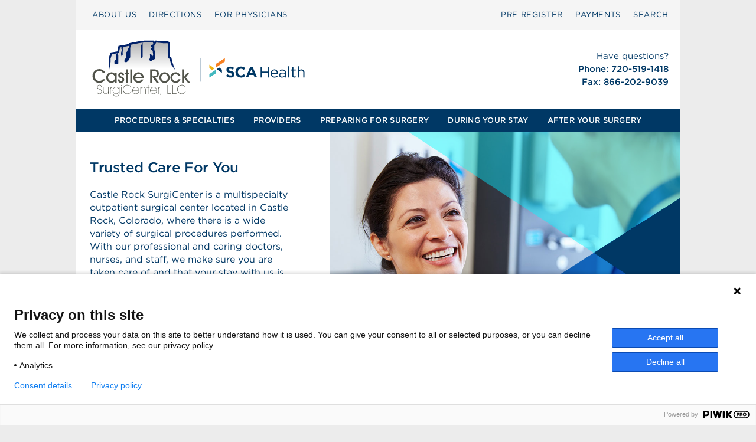

--- FILE ---
content_type: text/html; charset=UTF-8
request_url: https://castlerocksurgicenter.com/
body_size: 15931
content:
<!DOCTYPE html>
<html lang="en-US">
<head>
    <meta charset="UTF-8">
    <meta name="viewport" content="width=device-width, initial-scale=1">
    <link rel="profile" href="http://gmpg.org/xfn/11">

    <meta name='robots' content='index, follow, max-image-preview:large, max-snippet:-1, max-video-preview:-1' />

	<!-- This site is optimized with the Yoast SEO plugin v23.8 - https://yoast.com/wordpress/plugins/seo/ -->
	<title>Home - Castle Rock SurgiCenter</title>
	<link rel="canonical" href="https://castlerocksurgicenter.com/" />
	<meta property="og:locale" content="en_US" />
	<meta property="og:type" content="website" />
	<meta property="og:title" content="Home - Castle Rock SurgiCenter" />
	<meta property="og:url" content="https://castlerocksurgicenter.com/" />
	<meta property="og:site_name" content="Castle Rock SurgiCenter" />
	<meta property="article:modified_time" content="2022-08-11T20:50:40+00:00" />
	<meta property="og:image" content="http://castlerocksurgicenter.com/wp-content/uploads/sites/175/facilities-scahealth-489301270-550.jpg" />
	<meta property="og:image:width" content="1200" />
	<meta property="og:image:height" content="550" />
	<meta property="og:image:type" content="image/jpeg" />
	<meta name="twitter:card" content="summary_large_image" />
	<script type="application/ld+json" class="yoast-schema-graph">{"@context":"https://schema.org","@graph":[{"@type":"WebPage","@id":"https://castlerocksurgicenter.com/","url":"https://castlerocksurgicenter.com/","name":"Home - Castle Rock SurgiCenter","isPartOf":{"@id":"https://castlerocksurgicenter.com/#website"},"primaryImageOfPage":{"@id":"https://castlerocksurgicenter.com/#primaryimage"},"image":{"@id":"https://castlerocksurgicenter.com/#primaryimage"},"thumbnailUrl":"https://castlerocksurgicenter.com/wp-content/uploads/sites/175/facilities-scahealth-489301270-550.jpg","datePublished":"2017-02-21T15:14:51+00:00","dateModified":"2022-08-11T20:50:40+00:00","inLanguage":"en-US","potentialAction":[{"@type":"ReadAction","target":["https://castlerocksurgicenter.com/"]}]},{"@type":"ImageObject","inLanguage":"en-US","@id":"https://castlerocksurgicenter.com/#primaryimage","url":"https://castlerocksurgicenter.com/wp-content/uploads/sites/175/facilities-scahealth-489301270-550.jpg","contentUrl":"https://castlerocksurgicenter.com/wp-content/uploads/sites/175/facilities-scahealth-489301270-550.jpg","width":1200,"height":550},{"@type":"WebSite","@id":"https://castlerocksurgicenter.com/#website","url":"https://castlerocksurgicenter.com/","name":"Castle Rock SurgiCenter","description":"An SCA Health Network Partner","potentialAction":[{"@type":"SearchAction","target":{"@type":"EntryPoint","urlTemplate":"https://castlerocksurgicenter.com/?s={search_term_string}"},"query-input":{"@type":"PropertyValueSpecification","valueRequired":true,"valueName":"search_term_string"}}],"inLanguage":"en-US"}]}</script>
	<!-- / Yoast SEO plugin. -->


<link rel='dns-prefetch' href='//code.jquery.com' />
<link rel='dns-prefetch' href='//cloud.typography.com' />
<link rel='dns-prefetch' href='//use.fontawesome.com' />
<link rel="alternate" type="application/rss+xml" title="Castle Rock SurgiCenter &raquo; Feed" href="https://castlerocksurgicenter.com/feed/" />
<link rel="alternate" type="application/rss+xml" title="Castle Rock SurgiCenter &raquo; Comments Feed" href="https://castlerocksurgicenter.com/comments/feed/" />
<script type="text/javascript">
/* <![CDATA[ */
window._wpemojiSettings = {"baseUrl":"https:\/\/s.w.org\/images\/core\/emoji\/15.0.3\/72x72\/","ext":".png","svgUrl":"https:\/\/s.w.org\/images\/core\/emoji\/15.0.3\/svg\/","svgExt":".svg","source":{"concatemoji":"https:\/\/castlerocksurgicenter.com\/wp-includes\/js\/wp-emoji-release.min.js?ver=6.7"}};
/*! This file is auto-generated */
!function(i,n){var o,s,e;function c(e){try{var t={supportTests:e,timestamp:(new Date).valueOf()};sessionStorage.setItem(o,JSON.stringify(t))}catch(e){}}function p(e,t,n){e.clearRect(0,0,e.canvas.width,e.canvas.height),e.fillText(t,0,0);var t=new Uint32Array(e.getImageData(0,0,e.canvas.width,e.canvas.height).data),r=(e.clearRect(0,0,e.canvas.width,e.canvas.height),e.fillText(n,0,0),new Uint32Array(e.getImageData(0,0,e.canvas.width,e.canvas.height).data));return t.every(function(e,t){return e===r[t]})}function u(e,t,n){switch(t){case"flag":return n(e,"\ud83c\udff3\ufe0f\u200d\u26a7\ufe0f","\ud83c\udff3\ufe0f\u200b\u26a7\ufe0f")?!1:!n(e,"\ud83c\uddfa\ud83c\uddf3","\ud83c\uddfa\u200b\ud83c\uddf3")&&!n(e,"\ud83c\udff4\udb40\udc67\udb40\udc62\udb40\udc65\udb40\udc6e\udb40\udc67\udb40\udc7f","\ud83c\udff4\u200b\udb40\udc67\u200b\udb40\udc62\u200b\udb40\udc65\u200b\udb40\udc6e\u200b\udb40\udc67\u200b\udb40\udc7f");case"emoji":return!n(e,"\ud83d\udc26\u200d\u2b1b","\ud83d\udc26\u200b\u2b1b")}return!1}function f(e,t,n){var r="undefined"!=typeof WorkerGlobalScope&&self instanceof WorkerGlobalScope?new OffscreenCanvas(300,150):i.createElement("canvas"),a=r.getContext("2d",{willReadFrequently:!0}),o=(a.textBaseline="top",a.font="600 32px Arial",{});return e.forEach(function(e){o[e]=t(a,e,n)}),o}function t(e){var t=i.createElement("script");t.src=e,t.defer=!0,i.head.appendChild(t)}"undefined"!=typeof Promise&&(o="wpEmojiSettingsSupports",s=["flag","emoji"],n.supports={everything:!0,everythingExceptFlag:!0},e=new Promise(function(e){i.addEventListener("DOMContentLoaded",e,{once:!0})}),new Promise(function(t){var n=function(){try{var e=JSON.parse(sessionStorage.getItem(o));if("object"==typeof e&&"number"==typeof e.timestamp&&(new Date).valueOf()<e.timestamp+604800&&"object"==typeof e.supportTests)return e.supportTests}catch(e){}return null}();if(!n){if("undefined"!=typeof Worker&&"undefined"!=typeof OffscreenCanvas&&"undefined"!=typeof URL&&URL.createObjectURL&&"undefined"!=typeof Blob)try{var e="postMessage("+f.toString()+"("+[JSON.stringify(s),u.toString(),p.toString()].join(",")+"));",r=new Blob([e],{type:"text/javascript"}),a=new Worker(URL.createObjectURL(r),{name:"wpTestEmojiSupports"});return void(a.onmessage=function(e){c(n=e.data),a.terminate(),t(n)})}catch(e){}c(n=f(s,u,p))}t(n)}).then(function(e){for(var t in e)n.supports[t]=e[t],n.supports.everything=n.supports.everything&&n.supports[t],"flag"!==t&&(n.supports.everythingExceptFlag=n.supports.everythingExceptFlag&&n.supports[t]);n.supports.everythingExceptFlag=n.supports.everythingExceptFlag&&!n.supports.flag,n.DOMReady=!1,n.readyCallback=function(){n.DOMReady=!0}}).then(function(){return e}).then(function(){var e;n.supports.everything||(n.readyCallback(),(e=n.source||{}).concatemoji?t(e.concatemoji):e.wpemoji&&e.twemoji&&(t(e.twemoji),t(e.wpemoji)))}))}((window,document),window._wpemojiSettings);
/* ]]> */
</script>
<style id='wp-emoji-styles-inline-css' type='text/css'>

	img.wp-smiley, img.emoji {
		display: inline !important;
		border: none !important;
		box-shadow: none !important;
		height: 1em !important;
		width: 1em !important;
		margin: 0 0.07em !important;
		vertical-align: -0.1em !important;
		background: none !important;
		padding: 0 !important;
	}
</style>
<link rel='stylesheet' id='wp-block-library-css' href='https://castlerocksurgicenter.com/wp-includes/css/dist/block-library/style.min.css?ver=6.7' type='text/css' media='all' />
<style id='classic-theme-styles-inline-css' type='text/css'>
/*! This file is auto-generated */
.wp-block-button__link{color:#fff;background-color:#32373c;border-radius:9999px;box-shadow:none;text-decoration:none;padding:calc(.667em + 2px) calc(1.333em + 2px);font-size:1.125em}.wp-block-file__button{background:#32373c;color:#fff;text-decoration:none}
</style>
<style id='global-styles-inline-css' type='text/css'>
:root{--wp--preset--aspect-ratio--square: 1;--wp--preset--aspect-ratio--4-3: 4/3;--wp--preset--aspect-ratio--3-4: 3/4;--wp--preset--aspect-ratio--3-2: 3/2;--wp--preset--aspect-ratio--2-3: 2/3;--wp--preset--aspect-ratio--16-9: 16/9;--wp--preset--aspect-ratio--9-16: 9/16;--wp--preset--color--black: #000000;--wp--preset--color--cyan-bluish-gray: #abb8c3;--wp--preset--color--white: #ffffff;--wp--preset--color--pale-pink: #f78da7;--wp--preset--color--vivid-red: #cf2e2e;--wp--preset--color--luminous-vivid-orange: #ff6900;--wp--preset--color--luminous-vivid-amber: #fcb900;--wp--preset--color--light-green-cyan: #7bdcb5;--wp--preset--color--vivid-green-cyan: #00d084;--wp--preset--color--pale-cyan-blue: #8ed1fc;--wp--preset--color--vivid-cyan-blue: #0693e3;--wp--preset--color--vivid-purple: #9b51e0;--wp--preset--gradient--vivid-cyan-blue-to-vivid-purple: linear-gradient(135deg,rgba(6,147,227,1) 0%,rgb(155,81,224) 100%);--wp--preset--gradient--light-green-cyan-to-vivid-green-cyan: linear-gradient(135deg,rgb(122,220,180) 0%,rgb(0,208,130) 100%);--wp--preset--gradient--luminous-vivid-amber-to-luminous-vivid-orange: linear-gradient(135deg,rgba(252,185,0,1) 0%,rgba(255,105,0,1) 100%);--wp--preset--gradient--luminous-vivid-orange-to-vivid-red: linear-gradient(135deg,rgba(255,105,0,1) 0%,rgb(207,46,46) 100%);--wp--preset--gradient--very-light-gray-to-cyan-bluish-gray: linear-gradient(135deg,rgb(238,238,238) 0%,rgb(169,184,195) 100%);--wp--preset--gradient--cool-to-warm-spectrum: linear-gradient(135deg,rgb(74,234,220) 0%,rgb(151,120,209) 20%,rgb(207,42,186) 40%,rgb(238,44,130) 60%,rgb(251,105,98) 80%,rgb(254,248,76) 100%);--wp--preset--gradient--blush-light-purple: linear-gradient(135deg,rgb(255,206,236) 0%,rgb(152,150,240) 100%);--wp--preset--gradient--blush-bordeaux: linear-gradient(135deg,rgb(254,205,165) 0%,rgb(254,45,45) 50%,rgb(107,0,62) 100%);--wp--preset--gradient--luminous-dusk: linear-gradient(135deg,rgb(255,203,112) 0%,rgb(199,81,192) 50%,rgb(65,88,208) 100%);--wp--preset--gradient--pale-ocean: linear-gradient(135deg,rgb(255,245,203) 0%,rgb(182,227,212) 50%,rgb(51,167,181) 100%);--wp--preset--gradient--electric-grass: linear-gradient(135deg,rgb(202,248,128) 0%,rgb(113,206,126) 100%);--wp--preset--gradient--midnight: linear-gradient(135deg,rgb(2,3,129) 0%,rgb(40,116,252) 100%);--wp--preset--font-size--small: 13px;--wp--preset--font-size--medium: 20px;--wp--preset--font-size--large: 36px;--wp--preset--font-size--x-large: 42px;--wp--preset--spacing--20: 0.44rem;--wp--preset--spacing--30: 0.67rem;--wp--preset--spacing--40: 1rem;--wp--preset--spacing--50: 1.5rem;--wp--preset--spacing--60: 2.25rem;--wp--preset--spacing--70: 3.38rem;--wp--preset--spacing--80: 5.06rem;--wp--preset--shadow--natural: 6px 6px 9px rgba(0, 0, 0, 0.2);--wp--preset--shadow--deep: 12px 12px 50px rgba(0, 0, 0, 0.4);--wp--preset--shadow--sharp: 6px 6px 0px rgba(0, 0, 0, 0.2);--wp--preset--shadow--outlined: 6px 6px 0px -3px rgba(255, 255, 255, 1), 6px 6px rgba(0, 0, 0, 1);--wp--preset--shadow--crisp: 6px 6px 0px rgba(0, 0, 0, 1);}:where(.is-layout-flex){gap: 0.5em;}:where(.is-layout-grid){gap: 0.5em;}body .is-layout-flex{display: flex;}.is-layout-flex{flex-wrap: wrap;align-items: center;}.is-layout-flex > :is(*, div){margin: 0;}body .is-layout-grid{display: grid;}.is-layout-grid > :is(*, div){margin: 0;}:where(.wp-block-columns.is-layout-flex){gap: 2em;}:where(.wp-block-columns.is-layout-grid){gap: 2em;}:where(.wp-block-post-template.is-layout-flex){gap: 1.25em;}:where(.wp-block-post-template.is-layout-grid){gap: 1.25em;}.has-black-color{color: var(--wp--preset--color--black) !important;}.has-cyan-bluish-gray-color{color: var(--wp--preset--color--cyan-bluish-gray) !important;}.has-white-color{color: var(--wp--preset--color--white) !important;}.has-pale-pink-color{color: var(--wp--preset--color--pale-pink) !important;}.has-vivid-red-color{color: var(--wp--preset--color--vivid-red) !important;}.has-luminous-vivid-orange-color{color: var(--wp--preset--color--luminous-vivid-orange) !important;}.has-luminous-vivid-amber-color{color: var(--wp--preset--color--luminous-vivid-amber) !important;}.has-light-green-cyan-color{color: var(--wp--preset--color--light-green-cyan) !important;}.has-vivid-green-cyan-color{color: var(--wp--preset--color--vivid-green-cyan) !important;}.has-pale-cyan-blue-color{color: var(--wp--preset--color--pale-cyan-blue) !important;}.has-vivid-cyan-blue-color{color: var(--wp--preset--color--vivid-cyan-blue) !important;}.has-vivid-purple-color{color: var(--wp--preset--color--vivid-purple) !important;}.has-black-background-color{background-color: var(--wp--preset--color--black) !important;}.has-cyan-bluish-gray-background-color{background-color: var(--wp--preset--color--cyan-bluish-gray) !important;}.has-white-background-color{background-color: var(--wp--preset--color--white) !important;}.has-pale-pink-background-color{background-color: var(--wp--preset--color--pale-pink) !important;}.has-vivid-red-background-color{background-color: var(--wp--preset--color--vivid-red) !important;}.has-luminous-vivid-orange-background-color{background-color: var(--wp--preset--color--luminous-vivid-orange) !important;}.has-luminous-vivid-amber-background-color{background-color: var(--wp--preset--color--luminous-vivid-amber) !important;}.has-light-green-cyan-background-color{background-color: var(--wp--preset--color--light-green-cyan) !important;}.has-vivid-green-cyan-background-color{background-color: var(--wp--preset--color--vivid-green-cyan) !important;}.has-pale-cyan-blue-background-color{background-color: var(--wp--preset--color--pale-cyan-blue) !important;}.has-vivid-cyan-blue-background-color{background-color: var(--wp--preset--color--vivid-cyan-blue) !important;}.has-vivid-purple-background-color{background-color: var(--wp--preset--color--vivid-purple) !important;}.has-black-border-color{border-color: var(--wp--preset--color--black) !important;}.has-cyan-bluish-gray-border-color{border-color: var(--wp--preset--color--cyan-bluish-gray) !important;}.has-white-border-color{border-color: var(--wp--preset--color--white) !important;}.has-pale-pink-border-color{border-color: var(--wp--preset--color--pale-pink) !important;}.has-vivid-red-border-color{border-color: var(--wp--preset--color--vivid-red) !important;}.has-luminous-vivid-orange-border-color{border-color: var(--wp--preset--color--luminous-vivid-orange) !important;}.has-luminous-vivid-amber-border-color{border-color: var(--wp--preset--color--luminous-vivid-amber) !important;}.has-light-green-cyan-border-color{border-color: var(--wp--preset--color--light-green-cyan) !important;}.has-vivid-green-cyan-border-color{border-color: var(--wp--preset--color--vivid-green-cyan) !important;}.has-pale-cyan-blue-border-color{border-color: var(--wp--preset--color--pale-cyan-blue) !important;}.has-vivid-cyan-blue-border-color{border-color: var(--wp--preset--color--vivid-cyan-blue) !important;}.has-vivid-purple-border-color{border-color: var(--wp--preset--color--vivid-purple) !important;}.has-vivid-cyan-blue-to-vivid-purple-gradient-background{background: var(--wp--preset--gradient--vivid-cyan-blue-to-vivid-purple) !important;}.has-light-green-cyan-to-vivid-green-cyan-gradient-background{background: var(--wp--preset--gradient--light-green-cyan-to-vivid-green-cyan) !important;}.has-luminous-vivid-amber-to-luminous-vivid-orange-gradient-background{background: var(--wp--preset--gradient--luminous-vivid-amber-to-luminous-vivid-orange) !important;}.has-luminous-vivid-orange-to-vivid-red-gradient-background{background: var(--wp--preset--gradient--luminous-vivid-orange-to-vivid-red) !important;}.has-very-light-gray-to-cyan-bluish-gray-gradient-background{background: var(--wp--preset--gradient--very-light-gray-to-cyan-bluish-gray) !important;}.has-cool-to-warm-spectrum-gradient-background{background: var(--wp--preset--gradient--cool-to-warm-spectrum) !important;}.has-blush-light-purple-gradient-background{background: var(--wp--preset--gradient--blush-light-purple) !important;}.has-blush-bordeaux-gradient-background{background: var(--wp--preset--gradient--blush-bordeaux) !important;}.has-luminous-dusk-gradient-background{background: var(--wp--preset--gradient--luminous-dusk) !important;}.has-pale-ocean-gradient-background{background: var(--wp--preset--gradient--pale-ocean) !important;}.has-electric-grass-gradient-background{background: var(--wp--preset--gradient--electric-grass) !important;}.has-midnight-gradient-background{background: var(--wp--preset--gradient--midnight) !important;}.has-small-font-size{font-size: var(--wp--preset--font-size--small) !important;}.has-medium-font-size{font-size: var(--wp--preset--font-size--medium) !important;}.has-large-font-size{font-size: var(--wp--preset--font-size--large) !important;}.has-x-large-font-size{font-size: var(--wp--preset--font-size--x-large) !important;}
:where(.wp-block-post-template.is-layout-flex){gap: 1.25em;}:where(.wp-block-post-template.is-layout-grid){gap: 1.25em;}
:where(.wp-block-columns.is-layout-flex){gap: 2em;}:where(.wp-block-columns.is-layout-grid){gap: 2em;}
:root :where(.wp-block-pullquote){font-size: 1.5em;line-height: 1.6;}
</style>
<link rel='stylesheet' id='cloud-fonts-css' href='https://cloud.typography.com/713512/6403432/css/fonts.css?ver=6.7' type='text/css' media='all' />
<link rel='stylesheet' id='wpb-fa-css' href='https://use.fontawesome.com/releases/v5.3.1/css/all.css?ver=6.7' type='text/css' media='all' />
<link rel='stylesheet' id='main-css' href='https://castlerocksurgicenter.com/wp-content/themes/scahealth-network/stylesheets/styles.css?ver=1764621719' type='text/css' media='screen' />
<link rel="https://api.w.org/" href="https://castlerocksurgicenter.com/wp-json/" /><link rel="alternate" title="JSON" type="application/json" href="https://castlerocksurgicenter.com/wp-json/wp/v2/pages/501" /><link rel="EditURI" type="application/rsd+xml" title="RSD" href="https://castlerocksurgicenter.com/xmlrpc.php?rsd" />
<meta name="generator" content="WordPress 6.7" />
<link rel='shortlink' href='https://castlerocksurgicenter.com/' />
<link rel="alternate" title="oEmbed (JSON)" type="application/json+oembed" href="https://castlerocksurgicenter.com/wp-json/oembed/1.0/embed?url=https%3A%2F%2Fcastlerocksurgicenter.com%2F" />
<link rel="alternate" title="oEmbed (XML)" type="text/xml+oembed" href="https://castlerocksurgicenter.com/wp-json/oembed/1.0/embed?url=https%3A%2F%2Fcastlerocksurgicenter.com%2F&#038;format=xml" />
<!-- PIWIK -->
<script type="text/javascript">
(function(window, document, dataLayerName, id) {
window[dataLayerName]=window[dataLayerName]||[],window[dataLayerName].push({start:(new Date).getTime(),event:"stg.start"});var scripts=document.getElementsByTagName('script')[0],tags=document.createElement('script');
var qP=[];dataLayerName!=="dataLayer"&&qP.push("data_layer_name="+dataLayerName);var qPString=qP.length>0?("?"+qP.join("&")):"";
tags.async=!0,tags.src="https://scahealth.containers.piwik.pro/"+id+".js"+qPString,scripts.parentNode.insertBefore(tags,scripts);
!function(a,n,i){a[n]=a[n]||{};for(var c=0;c<i.length;c++)!function(i){a[n][i]=a[n][i]||{},a[n][i].api=a[n][i].api||function(){var a=[].slice.call(arguments,0);"string"==typeof a[0]&&window[dataLayerName].push({event:n+"."+i+":"+a[0],parameters:[].slice.call(arguments,1)})}}(i[c])}(window,"ppms",["tm","cm"]);
})(window, document, 'dataLayer', '22d15fa9-bbc2-49b2-8aba-8d74baaf3801');
</script><link rel="icon" href="https://castlerocksurgicenter.com/wp-content/uploads/sites/175/cropped-SCAHealth-Site-Icon-32x32.png" sizes="32x32" />
<link rel="icon" href="https://castlerocksurgicenter.com/wp-content/uploads/sites/175/cropped-SCAHealth-Site-Icon-192x192.png" sizes="192x192" />
<link rel="apple-touch-icon" href="https://castlerocksurgicenter.com/wp-content/uploads/sites/175/cropped-SCAHealth-Site-Icon-180x180.png" />
<meta name="msapplication-TileImage" content="https://castlerocksurgicenter.com/wp-content/uploads/sites/175/cropped-SCAHealth-Site-Icon-270x270.png" />
		<style type="text/css" id="wp-custom-css">
			@media screen and (min-width: 767px) {
	.hero-text-elments .hero-copy {
		margin-right: 40px;
	}
}		</style>
		            
            <meta name="google-site-verification" content="EHyqWPSSUAg_gQvQZGXR5npQCy5P1eMlon8yAxYyP0U"/>
    
    <style>
        #googlemap iframe {
            border: 0 !important;
            width: 90% !important;
            height: 250px !important;
        }

        .skip-nav {
            float: left;
        }

        .skip-nav:focus {
            visibility: visible
        }

        .skip-nav a {
            position: absolute;
            left: -500px;
            overflow: hidden;
            z-index: 10000;
        }

        .skip-nav a:active,
        .skip-nav a:focus {
            position: absolute;
            top: 0;
            left: 0;
            overflow: visible;
        }

        /* modify for sometimes link used in the mobile contact widget like contact us on MWSurgeryCenter.com*/
        /* 0 and up to 767px*/
        @media screen and (max-width: 767px) {
            .mobile-contact a {
                font-size: 100%;
                letter-spacing: 1px;
            }
        }

    </style>

    <!-- reCAPTCHA from Google -->
    <script src='https://www.google.com/recaptcha/api.js' defer></script>

    <!-- 2025 reCAPTCHA Enterprise from Google -->
    <script src="https://www.google.com/recaptcha/enterprise.js" async defer></script>

</head>

<body class="home page-template page-template-page-home-primary page-template-page-home-primary-php page page-id-501">

<!-- Required for Piwik -->

<div class="skip-nav" role="navigation" aria-label="skip_nav">
    <a href="#primary">Skip to main content</a>
</div>

<!--<pre>home</pre>-->
<!--<pre></pre>-->

<div class="container" role="main">
    <!-- MOBILE HEADER PRIMARY -->
    <div class="mobile-header">
        <div class="mobile-menu-bar">
            
                            <p class="mobile-contact">
                    <a href="tel:720-519-1418" aria-label="Call 720-519-1418">
                        <span>Call </span> 720-519-1418                    </a>
                </p>
            
            <div class="mobile-logo">
                <a href="/">
                    <img src="https://castlerocksurgicenter.com/wp-content/uploads/sites/175/Castle_Rock_SurgiCenter_Logo.svg" alt="Castle Rock SurgiCenter"/>
                </a>
            </div>

            <div class="mobile-nav-wrap">
                <a class="mobile-nav" href="javascript:void(0)">
                    <svg xmlns="http://www.w3.org/2000/svg" width="26" height="26" viewBox="0 0 26 26">
                        <g id="menu">
                            <rect x="4" y="8" width="20" height="2" fill="#043863"/>
                            <rect x="4" y="12" width="20" height="2" fill="#043863"/>
                            <rect x="4" y="16" width="20" height="2" fill="#043863"/>
                        </g>
                    </svg>
                    <span class="mobile-menu-text">MENU</span>
                </a>
            </div>
        </div>
        <div class="mobile-menus" role="navigation">
            <ul id="mobile_menu_primary" class="mobile-menu-primary">
                <!--<li><a href="/procedures-specialties">PROCEDURES & SPECIALTIES</a></li>-->
                                    <li role="menuitem">
                        <a                                 href="/procedures-specialties">PROCEDURES & SPECIALTIES</a>
                    </li>
                

                <li><a href="/physicians">PROVIDERS</a></li>
                <li><a href="/preparing-for-surgery">PREPARING FOR SURGERY</a></li>
                <li><a href="/during-your-stay">DURING YOUR STAY</a></li>
                <li><a href="/after-your-surgery">AFTER YOUR SURGERY </a></li>
            </ul>
            <ul id="mobile_menu_secondary" class="mobile-menu-secondary">
                <li><a href="/about-us">ABOUT US</a></li>
                <li><a href="/preparing-for-surgery/contact-and-directions/">DIRECTIONS</a></li>
                <li><a href="/for-physicians">FOR PHYSICIANS</a></li>
                                    <li><a style="text-transform: uppercase;"
                           href="/pre-register">Pre&#8209;Register</a></li>
                                <li><a href="/pay-bill">PAYMENTS</a></li>
                <li><a href="/?s=">SEARCH</a></li>
            </ul>
        </div>
    </div>
    <!-- // .mobile-header -->


    <!-- SECONDARY MENU -->
    <div class="row secondary-menu">

        <!-- SEARCH -->
        
<div class="searchbox ">
	
	<form role="search" method="get" class="search-form" action="https://castlerocksurgicenter.com/">
	<label for="search-form-69709af827686">
			<span class="screen-reader-text"> Search for:</span>
		</label>
		<input type="search" id="search-form-69709af827686" class="search-field" placeholder="Type and press enter &hellip;" value="" name="s" />

		<span id="search_close" class="search-close">X</span>

		<button type="submit" class="search-submit">GO <!-- &#8594; -->
			<span class="screen-reader-text">Search</span>
		</button>

	</form>
</div>



        <ul class="columns m-column-6 l-column-6 gotham-book" role="menubar">
            <li role="menuitem"><a href="/about-us">ABOUT US</a></li>
            <li role="menuitem"><a href="/preparing-for-surgery/contact-and-directions/">DIRECTIONS</a></li>
            <li role="menuitem"><a href="/for-physicians">FOR PHYSICIANS</a></li>
        </ul>
        <ul class="columns m-column-6 l-column-6 gotham-book is-right-aligned" role="menubar">
                            <li role="menuitem"><a href="/pre-register">Pre&#8209;Register</a></li>
                        <li role="menuitem"><a href="/pay-bill">PAYMENTS</a></li>
            <li role="menuitem"><a id="search_link" rel="nofollow" href="javascript:void(0)">SEARCH</a></li>
        </ul>
    </div>
    <!-- // .secondary-menu -->

    <!-- BRANDING HEADER (logo and contact info) -->
    <header class="row branding-header" role="group">
        <div class="columns m-column-7 l-column-7 header-logo has-flex-center">
            <a href="/">
                <img src="https://castlerocksurgicenter.com/wp-content/uploads/sites/175/Castle_Rock_SurgiCenter_Logo.svg" alt="Castle Rock SurgiCenter"/>
            </a>
        </div>
        <div class="columns m-column-5 l-column-5 header-contact-info has-flex-center">
            <div>
                <p style="font-weight: 400 !important;">Have questions?</p>

                <!-- phone coming from sidebar and text-widget -->
                                    <p>Phone: 720-519-1418<br />
Fax: 866-202-9039</p>
                
                <!-- email coming from sidebar and text-widget -->
                                                
            </div>
        </div>
    </header>
    <!-- // .branding-header -->

    <!-- PRIMARY MENU -->
    <ul class="primary-menu gotham-medium" role="menubar">
                    <li role="menuitem">
                <a                         href="/procedures-specialties">PROCEDURES & SPECIALTIES</a>
            </li>
                <li role="menuitem">
            <a                     href="/physicians">PROVIDERS</a>
        </li>

        <li role="menuitem">
            <a                     href="/preparing-for-surgery">PREPARING FOR SURGERY</a>
        </li>

        <li role="menuitem">
            <a                     href="/during-your-stay">DURING YOUR STAY</a>
        </li>

        <li role="menuitem"><a                     href="/after-your-surgery">AFTER YOUR SURGERY</a>
        </li>

    </ul>
    <!-- // .primary-menu -->

    <!--    <pre>html-header.php</pre>-->


    <!-- HERO MODULE -->
    <div class="row content module-hero" id="primary">

        <h1 style='position:absolute; top: -999999em; left: auto;'>Castle Rock SurgiCenter</h1>
        <div class="columns m-column-hero-right l-column-hero-right module-hero-image">
                            <svg id="color-wedges" xmlns="http://www.w3.org/2000/svg" viewBox="0 0 551 333">
                    <g id="bottom-wedge">
                        <polygon points="201.0944 333 551 110.7316 551 333 201.0944 333"
                                 style='fill: #003865'/>
                    </g>
                    <g id="top-wedge">
                        <polygon points="551 298.5602 93.8837 0 551 0 551 298.5602"
                                 style="fill: #42B8BF"/>
                    </g>
                    <g id="center-wedge">
                        <polygon points="551 298.5602 551 110.7316 405.2114 203.34 551 298.5602"
                                 style="fill: #003865;"/>
                    </g>
                </svg>

                <svg id="wedges" xmlns="http://www.w3.org/2000/svg" viewBox="0 0 551 333">
                    <g id="center-wedge">
                        <polygon points="551 298.5602 551 110.7316 405.2114 203.34 551 298.5602"
                                 style="fill: #003865;"/>
                    </g>
                </svg>
            

            <img src="https://castlerocksurgicenter.com/wp-content/uploads/sites/175/facilities-scahealth-489301270-550.jpg" alt="">
        </div>

        <div class="columns m-column-hero-left l-column-hero-left hero-text">
            <div class="hero-text-elments">

                                    <h2 class="hero-headline">
                        Trusted Care For You                    </h2>
                
                                    <p class="hero-copy">
                        Castle Rock SurgiCenter is a multispecialty outpatient surgical center located in Castle Rock, Colorado, where there is a wide variety of surgical procedures performed. With our professional and caring doctors, nurses, and staff, we make sure you are taken care of and that your stay with us is as comfortable as possible.                    </p>
                
                
            </div>
        </div>

    </div>
    <!-- // .row .content .module-hero -->

    <div class="home-tagline">
        <h2>The Future of Specialty Care</h2>
    </div>

    <!-- QUICKLINKS MODULE -->
    <div class="module-quicklinks">
        <h2>Quick Links</h2>
        <ul class="quicklinks" role="menu">
            <li role="menuitem">
                <a href="/about-us/contact-and-directions/">
                    <svg xmlns="http://www.w3.org/2000/svg" viewBox="0 0 620 620">
                        <g id="quicklink-icon-location">
                            <path id="location-bg"
                                  d="M581,321.1c0,144.4-117.1,261.5-261.5,261.5S58,465.5,58,321.1,175.1,59.6,319.5,59.6,581,176.6,581,321.1Z"
                                  fill="#003865"/>
                            <path id="lines"
                                  d="M516,444H127.2L219,351.5H424.2Zm-36.5-36.6H251.1l-26.9,35.4M366,351.5l27.4,55.9"
                                  fill="#003865" stroke="#fff" stroke-linejoin="round" stroke-width="14"/>
                            <path id="marker"
                                  d="M224.5,215.7c0-40.9,40.6-84.8,90.8-84.8s90.8,44,90.8,84.8c0,60.7-90.8,167.1-90.8,167.1S224.5,276.4,224.5,215.7Zm90.8-47.6a52.6,52.6,0,1,0,52.6,52.6A52.6,52.6,0,0,0,315.2,168.1Z"
                                  fill="#F78021"/>
                        </g>
                    </svg>
                    <p>location & contact</p>
                </a>
            </li>

                            <li role="menuitem">
                    <a href="pre-register">
                        <svg xmlns="http://www.w3.org/2000/svg" viewBox="0 0 620 620">
                            <g id="quicklink-icon-preregister">
                                <path id="preregister-bg"
                                      d="M581,321.1c0,144.4-117.1,261.5-261.5,261.5S58,465.5,58,321.1,175.1,59.6,319.5,59.6,581,176.6,581,321.1Z"
                                      fill="#003865"/>
                                <path id="check" d="M384.7,384.6l80-66.4,23.9,24.3L384,447.1l-61.9-61.9L355,352.3Z"
                                      fill="#F78021"/>
                                <path id="reglines" d="M407,277H227V249H407Zm0,24H227v28H407Z" fill="#fff"/>
                                <path id="page"
                                      d="M183.9,153.3V492H456.1V404.3l-20.4,20.2v47.4H204.1V224.2H435.7v88.7l20.4-16.7V153.4Zm20.2,59.8V173.5H435.7v39.8Z"
                                      fill="#fff"/>
                                <path id="buttons" d="M255.3,201.6H240V186.3h15.3Zm-23.8-15.3H216.1v15.3h15.3Z"
                                      fill="#fff"/>
                                <path id="lock"
                                      d="M295.9,391.1h-5.6v-9.6c0-16-12.1-29-26.9-29s-26.9,13-26.9,29v9.6h-5.6a4,4,0,0,0-4,4v47a4,4,0,0,0,4,4h65a4,4,0,0,0,4-4v-47A4,4,0,0,0,295.9,391.1Zm-48.4-9.6c0-9.9,7.1-18,15.9-18s15.9,8.1,15.9,18v9.6H247.4Z"
                                      fill="#fff"/>
                            </g>
                            <g id="preregister-quicklink-bounds">
                                <rect width="620" height="620" fill="none"/>
                            </g>
                        </svg>
                        <p>How to Pre&#8209;Register</p>
                    </a>
                </li>
            

            <li role="menuitem">
                <a href="/physicians">
                    <svg xmlns="http://www.w3.org/2000/svg" viewBox="0 0 620 620">
                        <path d="M581 321.1c0 144.4-117.1 261.5-261.5 261.5S58 465.5 58 321.1 175.1 59.6 319.5 59.6 581 176.6 581 321.1Z"
                              fill="#003865"/>
                        <path d="M404.7 258.7c12-18.1 39.9-21.8 63.5 5.5 44.8-51.9 105.3 8.1 42.2 66.3-29.1 26.8-42.2 40-42.2 40l-8-7.8"
                              fill="#003865" stroke="#F78021" stroke-linecap="round" stroke-linejoin="round"
                              stroke-width="13.91"/>
                        <g fill="#fff">
                            <circle cx="212.5" cy="163.3" r="20.2"/>
                            <circle data-name="earplug" cx="278.5" cy="163.3" r="20.2"/>
                        </g>
                        <g fill="none" stroke="#fff" stroke-miterlimit="10" stroke-width="19.26">
                            <path d="M212.4 164.1s-27 4.2-45.8 14S150 223 154.9 249c8.2 43.6 36.4 72.2 36.4 72.2"/>
                            <path data-name="tube"
                                  d="M278.7 164.1s27 4.2 45.8 14 16.6 44.9 11.7 70.9c-8.2 43.6-36.4 72.2-36.4 72.2"/>
                        </g>
                        <g fill="none" stroke="#fff" stroke-miterlimit="10">
                            <path data-name="rubbertube"
                                  d="M299.8 321.1s-15.9 25-54.3 29.6c-38.4-4.6-54.3-29.6-54.3-29.6"
                                  stroke-linecap="round" stroke-width="38.53"/>
                            <path data-name="rubbertube"
                                  d="M416.2 350.7s.4 23.1-.9 69.2S385.6 509 331 508h-.3c-54.6 1-82.9-41.9-84.3-88.1s-.9-69.2-.9-69.2"
                                  stroke-width="19.26"/>
                        </g>
                        <circle cx="415.4" cy="320" r="37.4" fill="none" stroke="#fff" stroke-miterlimit="10"
                                stroke-width="19.26"/>
                        <path fill="none" d="M0 0h620v620H0z"/>
                    </svg>
                    <p>Meet Our <br>Team</p>
                </a>
            </li>
            <li role="menuitem">
                <a href="/preparing-for-surgery/">
                    <svg xmlns="http://www.w3.org/2000/svg" viewBox="0 0 620 620">
                        <g id="quicklink-icon-guides">
                            <path id="guides-bg"
                                  d="M581,321.1c0,144.4-117.1,261.5-261.5,261.5S58,465.5,58,321.1,175.1,59.6,319.5,59.6,581,176.6,581,321.1Z"
                                  fill="#003865"/>
                            <g id="book">
                                <path id="booktop"
                                      d="M285.5,157.5c4.8-6.7,15.6-8.7,21.6-7,36.6,10.6,124.4,37.1,151.7,46.2,13.8,4.7,13.3,13.7,8.6,19.8-27,35.5-104.1,145-130.8,177-4.8,5.8-16,7.5-21.6,6-44.8-12.3-173.2-52.7-173.2-52.7S254.8,199.9,285.5,157.5Z"
                                      fill="none" stroke="#fff" stroke-linecap="round" stroke-linejoin="round"
                                      stroke-width="21.87"/>
                                <path id="bookbotttom"
                                      d="M480.5,243s-5,21.5,11.5,37c-25.9,35.2-109,159-141.4,195.1-5.1,5.7-16.2,7.5-21.8,6-45.2-12.4-187.1-58.7-187.1-58.7V346.8"
                                      fill="none" stroke="#fff" stroke-linecap="round" stroke-linejoin="round"
                                      stroke-width="22.06"/>
                            </g>
                            <path id="spine"
                                  d="M188.3,303.7c-7.7,12.6-20.4,18.8-28.5,13.9s-8.4-19.1-.8-31.6,20.4-18.8,28.5-13.9S195.9,291.2,188.3,303.7ZM231.1,217c-8.1-4.9-20.8,1.3-28.5,13.8s-7.2,26.7.9,31.6,20.8-1.3,28.4-13.8S239.2,221.9,231.1,217Zm39-53.4c-8.1-4.9-20.8,1.3-28.5,13.9s-7.2,26.7.9,31.6,20.8-1.3,28.4-13.8S278.2,168.5,270.1,163.6Z"
                                  fill="#fff"/>
                            <path id="heart"
                                  d="M489.4,342.3C451.8,377,434.8,394,434.8,394s-17-17-54.7-51.7c-81.5-75.3-3.2-152.9,54.7-85.8C492.7,189.4,571,267,489.4,342.3Z"
                                  fill="#003865" stroke="#F78021" stroke-linecap="round" stroke-linejoin="round"
                                  stroke-width="18"/>
                        </g>
                        <g id="guides-quicklink-bounds">
                            <rect width="620" height="620" fill="none"/>
                        </g>
                    </svg>
                    <p>guides & resources</p>
                </a>
            </li>
            <li role="menuitem">
                <a href="/after-your-surgery/pay-bill">
                    <svg xmlns="http://www.w3.org/2000/svg" viewBox="0 0 620 620">
                        <g id="quicklink-icon-billpay">
                            <path id="billpay-bg"
                                  d="M581,321.1c0,144.4-117.1,261.5-261.5,261.5S58,465.5,58,321.1,175.1,59.6,319.5,59.6,581,176.6,581,321.1Z"
                                  fill="#003865"/>
                            <path id="cardback"
                                  d="M477.5,352.5h-250A11.5,11.5,0,0,1,216.1,341V199.9a11.5,11.5,0,0,1,11.5-11.5h250A11.5,11.5,0,0,1,489,199.9V341A11.5,11.5,0,0,1,477.5,352.5Z"
                                  fill="#003865" stroke="#fff" stroke-linejoin="round" stroke-width="13.39"/>
                            <path id="cardfront"
                                  d="M412.5,459.9H146.4a12.3,12.3,0,0,1-12.2-12.2V297.4a12.3,12.3,0,0,1,12.2-12.2H412.5a12.3,12.3,0,0,1,12.2,12.2V447.7A12.3,12.3,0,0,1,412.5,459.9Z"
                                  fill="#fff" stroke="#003865" stroke-linejoin="round" stroke-width="10.18"/>
                            <path id="chip"
                                  d="M220.3,382.9H181.7a4.7,4.7,0,0,1-4.7-4.7V339.7a4.7,4.7,0,0,1,4.7-4.7h38.5a4.7,4.7,0,0,1,4.7,4.7v38.5A4.7,4.7,0,0,1,220.3,382.9Z"
                                  fill="#F78021"/>
                            <path id="stripe" d="M488.1,256H214.2V225H488.1Z" fill="#fff"/>
                        </g>
                        <g id="billpay-quicklink-bounds">
                            <rect width="620" height="620" fill="none"/>
                        </g>
                    </svg>
                    <p>Pay Bill</p><br>
                </a>
            </li>
        </ul>
    </div>
    <!-- // .module-quicklinks -->


    <!-- TASKS MODULE -->
    <div class="row content module-tasks">
        <div class="columns m-column-4 l-column-4 module-task">
            <h2>
                Before Your Surgery
            </h2>
            <div class="content-task">
                <p>
                    We want the day of your surgery to be a seamless experience, where you can simply walk in, check-in
                    at
                    our front desk and be shown to your room rather than fill out pages of paperwork.
                </p>
                <p>
                    Registration is designed to be quick and easy and completing the form should take you 20-25 minutes.
                    Please have your insurance information handy.
                </p>
            </div>
            <div class="content-task-cta">
                                    <a aria-label="Pre-register before your surgery" class="btn-blue"
                       href="pre-register">
                        Pre&#8209;Register                    </a>
                                <a aria-label="View guides before your surgery" class="btn-blue" href="preparing/before-your-surgery/">
                    view guides
                </a>
            </div>
        </div>
        <div class="columns m-column-4 l-column-4 module-task">
            <h2>
                The Day of Surgery
            </h2>
            <div class="content-task">
                <p>
                    When you arrive at our center, we ask that you check-in at the front desk to verify personal, companion
                    and
                    insurance information.
                </p>
                <p>
                    Our Day of Surgery Guide will give you all the details on how you can prepare for your surgery.
                </p>
            </div>
            <div class="content-task-cta">
                <a aria-label="Related guides about the day your surgery" class="btn-blue" href="during-your-stay">
                    related guides
                </a>
                <a aria-label="Get directions" class="btn-blue" href="/about-us/contact-and-directions/">
                    get directions
                </a>
            </div>
        </div>
        <div class="columns m-column-4 l-column-4 module-task">
            <h2>
                After Your Surgery
            </h2>
            <div class="content-task">
                <p>
                    Offering easy to understand recovery instructions for you and your family is our priority. Read
                    through
                    our guide for more information.
                </p>
                <p>
                    Be sure to arrange a ride option for arriving home safely after your procedure. Read through our
                    After-Surgery Guide for more important information.
                </p>
            </div>
            <div class="content-task-cta">
                <a aria-label="Make a payment" class="btn-blue" href="after-your-surgery/pay-bill">
                    payments
                </a>
                <a aria-label="Related guides for after your surgery" class="btn-blue" href="after-your-surgery">
                    after guides
                </a>
            </div>
        </div>
    </div>
    <!-- // .row .content .module-tasks -->


    <!-- CENTER FOCUSED MODULE -->
    <div class="row content module-centerfocused">


                    <div class="row">

                                <!--cleaned up-->
                <div class="centerfocused-image">
                                        <img src="https://castlerocksurgicenter.com/wp-content/uploads/sites/175/Covid-Home-Feature.jpeg"
                         alt="">
                </div>

                <div class="centerfocused-content">
                    <h2>
                        Preparing for Your Upcoming Surgery with Enhanced COVID-19 Prevention & Safety Measures                    </h2>
                    <p class="p1">We continue to serve patients and provide them with much needed, high quality, lower cost elective surgeries <b>in a healthcare setting where we don’t treat COVID-19 patients</b>. We focus on safety through expanded policies and protocols in accordance with proven national health and safety guidelines.</p>
<p class="p1">Your visit may take longer due to our expanded safety measures, some of which may change over time.  For further questions please contact us at<span class="Apple-converted-space"> 7</span>20-519-1418</p>
                                    </div>
            </div>    <!-- close .row -->
                        <div class="row">

                                <!--cleaned up-->
                <div class="centerfocused-image">
                                        <img src="https://castlerocksurgicenter.com/wp-content/uploads/sites/175/home-feature-newsweek-basc-rank8co-2022.jpg"
                         alt="">
                </div>

                <div class="centerfocused-content">
                    <h2>
                        Recognized as a national leader in clinical quality                    </h2>
                    <p>The Castle Rock SurgiCenter is proud to be among the 89 Surgical Care Affiliates centers recognized on Newsweek’s 2022 list of Best Ambulatory Surgery Centers.</p>
                                            <div class="centerfocused-cta">
                            <a target='_blank'                                    class="btn-blue"
                                    href="https://www.newsweek.com/americas-best-ambulatory-surgery-centers-2022">
                                Learn More                            </a>
                        </div>
                                    </div>
            </div>    <!-- close .row -->
                        <div class="row">

                                <!--cleaned up-->
                <div class="centerfocused-image">
                                        <img src="https://castlerocksurgicenter.com/wp-content/uploads/sites/175/One_Medical_Passport_Logo.jpeg"
                         alt="">
                </div>

                <div class="centerfocused-content">
                    <h2>
                        Pre-Register With One Medical Passport                    </h2>
                    <p>For your convenience we now offer One Medical Passport for your surgery. Registration is designed to be quick and easy and completing the form should take you 20-25 minutes. Please have your insurance information handy before entering the site.</p>
                                            <div class="centerfocused-cta">
                            <a target='_blank'                                    class="btn-blue"
                                    href="https://www.onemedicalpassport.com/fid/1131">
                                One Medical Passport                            </a>
                        </div>
                                    </div>
            </div>    <!-- close .row -->
            

        
    </div><!-- .row -->




<footer>
    <div class="footer-branding">
        <div class="logo">
            <section class="">
                <a href="/" aria-label="menuitem">
                    <svg id="footer-logo" xmlns="http://www.w3.org/2000/svg" viewBox="0 0 338 115">
                        <g id="footer-logo" data-name="footer-logo">
                            <g id="sparkle">
                                <polygon points="51.919 56.929 51.919 46.52 77.943 29.857 77.943 39.466 51.919 56.929"
                                         style="fill:#f78021"/>
                                <polygon points="48.404 59.217 33.805 48.309 33.812 57.852 41.446 63.892 48.404 59.217"
                                         style="fill:#f2b411"/>
                                <polygon points="51.819 63.087 51.819 73.497 33.845 84.808 33.845 75.2 51.819 63.087"
                                         style="fill:#42b8bf"/>
                                <polygon points="54.899 60.992 69.565 72.044 69.489 62.436 61.867 56.325 54.899 60.992"
                                         style="fill:#fff"/>
                            </g>
                            <path id="sca-health"
                                  d="M104.3847,79.5943a8.2113,8.2113,0,0,1-2.2757,2.9386,10.2509,10.2509,0,0,1-3.4842,1.815,15.1454,15.1454,0,0,1-4.4877.6265,20.0356,20.0356,0,0,1-6.7852-1.1885,17.945,17.945,0,0,1-6.05-3.6516l3.9326-4.7106a19.7482,19.7482,0,0,0,4.2568,2.68,11.3748,11.3748,0,0,0,4.7754.9941,5.8145,5.8145,0,0,0,3.22-.7565,2.3805,2.3805,0,0,0,1.1452-2.0961v-.086a2.6215,2.6215,0,0,0-.2384-1.1455,2.4138,2.4138,0,0,0-.91-.929A9.5734,9.5734,0,0,0,95.62,73.22q-1.1922-.4313-3.0982-.9076a37.749,37.749,0,0,1-4.16-1.253,11.6981,11.6981,0,0,1-3.1627-1.7071,6.8977,6.8977,0,0,1-2.015-2.528,8.7764,8.7764,0,0,1-.7151-3.76v-.0865a8.7718,8.7718,0,0,1,.7724-3.7381,8.5129,8.5129,0,0,1,2.1683-2.8738,9.7408,9.7408,0,0,1,3.333-1.8583,13.3917,13.3917,0,0,1,4.271-.6482,18.0948,18.0948,0,0,1,6.1151.994,17.7508,17.7508,0,0,1,5.1212,2.8521l-3.4574,5.0133a21.9777,21.9777,0,0,0-3.9758-2.1825,10.1652,10.1652,0,0,0-3.89-.8,4.71,4.71,0,0,0-2.9171.7561,2.2982,2.2982,0,0,0-.9722,1.88v.0865a2.7216,2.7216,0,0,0,.2816,1.275,2.5442,2.5442,0,0,0,1.0181.9721,9.566,9.566,0,0,0,2.0152.8214q1.278.3887,3.2283.9076a31.113,31.113,0,0,1,4.0947,1.361,11.4492,11.4492,0,0,1,3.0332,1.8151,6.9291,6.9291,0,0,1,1.863,2.485A8.4352,8.4352,0,0,1,105.2,75.51v.0865A9.365,9.365,0,0,1,104.3847,79.5943Zm29.1655,2.312a14.1213,14.1213,0,0,1-6.0071,2.7876,19.6991,19.6991,0,0,1-3.9759.367,15.6622,15.6622,0,0,1-6.18-1.21,14.9143,14.9143,0,0,1-8.1679-8.2542,15.9337,15.9337,0,0,1-1.1668-6.0936v-.0865a15.7733,15.7733,0,0,1,1.1668-6.0717,15.6116,15.6116,0,0,1,3.2411-4.97,15.0236,15.0236,0,0,1,4.97-3.3709,16.174,16.174,0,0,1,6.3961-1.2317,20.0324,20.0324,0,0,1,3.8678.3457,16.1651,16.1651,0,0,1,3.1764.9508,13.8209,13.8209,0,0,1,2.6363,1.4693,17.8733,17.8733,0,0,1,2.247,1.9015l-4.2351,4.8836a16.0266,16.0266,0,0,0-3.6086-2.5066,9.1872,9.1872,0,0,0-4.1271-.9077,8.4348,8.4348,0,0,0-3.522.7348,8.3451,8.3451,0,0,0-2.7876,2.031,9.472,9.472,0,0,0-1.815,3.0036A10.2039,10.2039,0,0,0,115.01,69.33v.0865a10.375,10.375,0,0,0,.6483,3.6735,9.6157,9.6157,0,0,0,1.7935,3.0251,8.3154,8.3154,0,0,0,6.3311,2.8091,9.2687,9.2687,0,0,0,4.3864-.9506,17.0245,17.0245,0,0,0,3.5653-2.593l4.2354,4.2781A21.9306,21.9306,0,0,1,133.55,81.9063Zm28.9112,2.6361-2.7658-6.7851h-12.792l-2.7658,6.7851h-6.785L150.3176,54.075h6.1367l12.965,30.4674ZM153.3,62.07,149.28,71.88h8.0382Zm29.5648,8.9431V84.6263H179.45V54.3749h3.414V67.8154h17.459v-13.44h3.4141V84.6263h-3.4141V71.013Zm29.3,6.8932a7.7653,7.7653,0,0,0,1.7715,2.377,7.4693,7.4693,0,0,0,2.42,1.4691,7.9993,7.9993,0,0,0,2.8091.497,8.5694,8.5694,0,0,0,3.9971-.8641,11.8558,11.8558,0,0,0,3.0471-2.29l2.0741,1.8581A13.6537,13.6537,0,0,1,224.4378,84a11.3532,11.3532,0,0,1-5.3586,1.145,11.1662,11.1662,0,0,1-4.3216-.8425,10.759,10.759,0,0,1-3.5539-2.377,11.3438,11.3438,0,0,1-2.42-3.6951,12.2687,12.2687,0,0,1-.8976-4.7536,12.9117,12.9117,0,0,1,.7995-4.5592,11.4507,11.4507,0,0,1,2.2256-3.7166,10.3923,10.3923,0,0,1,3.3925-2.485,10.7821,10.7821,0,0,1,8.7082.0215,9.6747,9.6747,0,0,1,3.2846,2.5281,11.0247,11.0247,0,0,1,2.031,3.76,15.1031,15.1031,0,0,1,.6915,4.6241v.4751a4.0516,4.0516,0,0,1-.0434.562H211.3A9.1952,9.1952,0,0,0,212.1646,77.9062Zm13.44-5.6831a11.4779,11.4779,0,0,0-.6235-2.8952,7.6969,7.6969,0,0,0-1.374-2.42,6.65,6.65,0,0,0-2.1481-1.664,6.5652,6.5652,0,0,0-2.9424-.6266,6.3015,6.3015,0,0,0-2.7067.5835,7.0536,7.0536,0,0,0-2.19,1.5986,8.4074,8.4074,0,0,0-1.5466,2.3986,10.1918,10.1918,0,0,0-.7732,3.0251Zm12.3469-6.85a20.1546,20.1546,0,0,0-3.1765,1.1885l-.994-2.7226a22.2657,22.2657,0,0,1,3.76-1.3615,17.3506,17.3506,0,0,1,4.3653-.497q4.58,0,7.0441,2.2691t2.4635,6.72V84.6263h-3.198v-3.371a10.938,10.938,0,0,1-3.1331,2.6795,9.5685,9.5685,0,0,1-4.9486,1.167,10.898,10.898,0,0,1-3.0468-.4325,8.2928,8.2928,0,0,1-2.6795-1.318,6.74,6.74,0,0,1-1.9015-2.1821,6.275,6.275,0,0,1-.7131-3.0685,6.8212,6.8212,0,0,1,.6915-3.1331,6.192,6.192,0,0,1,1.9666-2.269,9.4316,9.4316,0,0,1,3.025-1.3831,14.7471,14.7471,0,0,1,3.8679-.475,23.85,23.85,0,0,1,3.76.259,27.3539,27.3539,0,0,1,3.1116.6915v-.778a5.74,5.74,0,0,0-1.75-4.5591,7.2006,7.2006,0,0,0-4.9047-1.5341A13.37,13.37,0,0,0,237.9517,65.3734Zm-1.0646,9.1837a4.0322,4.0322,0,0,0-1.68,3.414,3.87,3.87,0,0,0,.4527,1.9016,4.3907,4.3907,0,0,0,1.2272,1.4045,5.5984,5.5984,0,0,0,1.7875.8856,7.3934,7.3934,0,0,0,2.1329.3025,9.1049,9.1049,0,0,0,2.9067-.4536,7.7387,7.7387,0,0,0,2.37-1.2534,5.9379,5.9379,0,0,0,1.5935-1.9012,5.1509,5.1509,0,0,0,.5813-2.442v-2.16q-1.25-.3454-2.8641-.6485a20.2089,20.2089,0,0,0-3.683-.3025A7.9644,7.9644,0,0,0,236.8871,74.5571Zm20.5118,10.0692V53.0786h3.3276V84.6263Zm14.9955-6.3527a3.5,3.5,0,0,0,1.037,2.8956,4.2582,4.2582,0,0,0,2.7226.821,6.7144,6.7144,0,0,0,3.2415-.778v2.8521a7.4619,7.4619,0,0,1-1.837.7135,9.2389,9.2389,0,0,1-2.1825.2375,8.7716,8.7716,0,0,1-2.5062-.346,5.1448,5.1448,0,0,1-2.01-1.102,5.0781,5.0781,0,0,1-1.3181-1.9661,7.9125,7.9125,0,0,1-.475-2.8955V65.2224h-3.1116V62.2833h3.1116V55.5419h3.3276v6.7414h7.0872v2.9391h-7.0872Zm15.5139,6.3527h-3.3276V53.0786h3.3276V66.1729a10.5185,10.5185,0,0,1,2.9386-3.09,8.0231,8.0231,0,0,1,4.7106-1.2746,9.4331,9.4331,0,0,1,3.6086.648,7.4834,7.4834,0,0,1,2.68,1.8366,8.1014,8.1014,0,0,1,1.6855,2.831,10.7817,10.7817,0,0,1,.5835,3.63V84.6263h-3.328V71.575a7.19,7.19,0,0,0-1.599-4.9266,5.78,5.78,0,0,0-4.5807-1.815,7.0459,7.0459,0,0,0-2.658.497,6.1986,6.1986,0,0,0-2.1391,1.426,6.4431,6.4431,0,0,0-1.4045,2.2256,7.9083,7.9083,0,0,0-.497,2.8525Z"
                                  style="fill:#fff"/>
                        </g>
                    </svg>
                </a>
            </section>
        </div>
    </div>

    <div class="footer-content" role="navigation">

        <div class="address footer-item">
            <div class="address">
                                    
<p><strong>Castle Rock SurgiCenter <br></strong>4700 Castleton Way, Suite 101<br>Castle Rock, CO 80109 <br><a href="https://goo.gl/maps/A9akHwD1n4CzRKn19">Get Directions</a> <i class="fas fa-external-link-alt"></i></p>
                            </div>
        </div>

        <!-- dynamic walker -->

        <div class="links footer-item">
            <ul class="site-links">
                                    <!-- https://castlerocksurgicenter.com/wp-content/uploads/sites/175/SurpriseBilling.pdf-->
                    <li><a href="https://castlerocksurgicenter.com/wp-content/uploads/sites/175/SurpriseBilling.pdf"
                           aria-label="Download Surprise Billing PDF"
                           title="Download Surprise Billing PDF">Surprise Billing<i class="far fa-lg fa-fw fa-file-pdf"><span
                                        class="hidden">PDF</span></i></a></li>
                
                                    <li><a href="/patient-rights">Patient Rights</a></li>
                
                <li><a href="/patient-privacy-notice">Patient Privacy Notice</a></li>

                
                <li><a href="/website-accessibility">Website Accessibility</a></li>
                <li><a href="/website-privacy-policy">Website Privacy Policy</a></li>
                <li><a href="/terms-and-conditions">Terms and Conditions</a></li>
                <li><a href="https://sca.health">SCA Health</a></li>
            </ul>

            <!-- add the social footer menu that you registered in the functions.php -->
            <ul id="menu-social-links" class="footer-social-icons"><li id="menu-item-1031"><a target="_blank" href="https://www.facebook.com/SCAHealth/" class="footer-facebook menu-item menu-item-type-custom menu-item-object-custom menu-item-yo-1031 footer-social-icon"><span class="hidden">we are on facebook</span></a></li>
<li id="menu-item-1032"><a target="_blank" href="https://twitter.com/SCA__Health" class="footer-twitter menu-item menu-item-type-custom menu-item-object-custom menu-item-yo-1032 footer-social-icon"><span class="hidden">we are on twitter</span></a></li>
<li id="menu-item-1308"><a href="https://www.linkedin.com/company/scahealth/" class="footer-linkedin menu-item menu-item-type-custom menu-item-object-custom menu-item-yo-1308 footer-social-icon"><span class="hidden">we are on linkedin</span></a></li>
</ul>        </div>

        <div class="mission footer-item">

                            <p>
                    SCA Health is a national surgical solutions provider committed to improving healthcare in America.
                    SCA Health is the partner of choice for surgical care.
                </p>
                <div>
                    <a class="btn-blue" href="/physicians">Find a Physician</a>

                                                <a class="btn-blue"
                               href="https://careers.sca.health/jobs?location=80109&stretch=10&stretchUnit=MILES&page=1&locations=Castle%20Rock,Colorado,United%20States">Find
                                a Job</a>
                                            </div>
            
        </div>

    </div>

                <p role="contentinfo" class="copyright">© 2026 Castle Rock SurgiCenter, a
                physician-owned facility.</p>
        
</footer>

</div> <!-- .container opened in html-header -->

<script type="text/javascript" src="https://code.jquery.com/jquery-3.6.4.min.js?ver=3.6.4" id="jquery-js"></script>

<script>

    // show search form
    var search_box = document.querySelector(".searchbox");
    var search_link = document.querySelector("#search_link");
    var search_field = document.querySelector(".search-field");
    var search_close = document.querySelector("#search_close");

    search_link.addEventListener('click', function (event) {
        search_box.style.display = "block";
        search_field.value = '';
    });

    search_field.addEventListener("blur", function (event) {
        search_field.style.display = "none";
    });
    search_field.addEventListener("blur", function (event) {
        search_field.style.display = "block";
    });

    search_field.addEventListener("focus", function (event) {
        event.target.style.background = "#ECECEC";
        search_box.style.display = "block";
    }, true);

    search_close.addEventListener('click', function (event) {
        search_field.style.background = "";
        search_box.style.display = "none";
        search_field.value = '';
    });

    var mobile_nav = document.querySelector(".mobile-nav");
    var mobile_menu_text = document.querySelector(".mobile-menu-text");
    var mobile_menus = document.querySelector(".mobile-menus");

    mobile_nav.addEventListener('click', function (evt) {

        if (mobile_nav.className === "mobile-nav") {

            mobile_nav.className += " toggle-mobile-nav";
            mobile_menu_text.innerHTML = "CLOSE";

            mobile_menus.className += " mobile-menus-open";

        } else {
            mobile_nav.className = "mobile-nav";
            mobile_menu_text.innerHTML = "MENU";

            mobile_menus.className = " mobile-menus";
        }
    }, true);

    // 2022-05 you can remove the following, if you re-do the heroes??
    // You are going to need to get the page to know if the hero needs the following:
    let cur_page_is_home;
    let cur_page_is_landing;
    let cur_page_is_head;

        cur_page_is_home =true;
    cur_page_is_head ="Trusted Care For You";
    
    
    // console.log("~~~~> ", cur_page_is_landing);
    // console.log("~~~~> ", cur_page_is_home);
    // console.log("~~~~> ", cur_page_is_head);

    let svgImg;
    let svgContainer;
    if (cur_page_is_home != null) {

        svgContainer = document.querySelector("#svgContainer");
        svgImg = document.querySelector("#heroSVGImage");

        function setSVGContainer() {
            svgImg.getBoundingClientRect();
            let rect = svgImg.getBoundingClientRect();
            // console.log("~~~~> ", rect);
            svgContainer.style.height = rect.height + "px";
        }

    }

    if (cur_page_is_landing != null) {

        svgContainer = document.querySelector("#svgContainer");
        svgImg = document.querySelector("#contentHeroSVGImage");

        function setSVGContainer() {
            svgImg.getBoundingClientRect();
            let rect = svgImg.getBoundingClientRect();
            svgContainer.style.height = rect.height + "px";
        }

        // setSVGContainer();
        // window.addEventListener("resize", setSVGContainer);
    }

</script>
</body> <!-- closing body -->
</html>


--- FILE ---
content_type: image/svg+xml
request_url: https://castlerocksurgicenter.com/wp-content/uploads/sites/175/Castle_Rock_SurgiCenter_Logo.svg
body_size: 23240
content:
<?xml version="1.0" encoding="UTF-8"?>
<svg id="Castle_Rock_SurgiCenter" data-name="Castle Rock SurgiCenter" xmlns="http://www.w3.org/2000/svg" width="550" height="110" xmlns:xlink="http://www.w3.org/1999/xlink" viewBox="0 0 550 110">
  <defs>
    <linearGradient id="linear-gradient" x1="106.5185" y1="55.6902" x2="106.5185" y2="-36.9924" gradientUnits="userSpaceOnUse">
      <stop offset="0" stop-color="#fff"/>
      <stop offset="1" stop-color="#58595b"/>
    </linearGradient>
  </defs>
  <g id="scalogo">
    <polygon id="wedge-o" points="224.9515 54.677 224.9515 48.7929 239.6612 39.3743 239.6612 44.8059 224.9515 54.677" style="fill: #f78021; stroke-width: 0px;"/>
    <polygon id="wedge-y" points="222.9642 55.97 214.7124 49.8044 214.7163 55.1984 219.0315 58.6126 222.9642 55.97" style="fill: #f2b411; stroke-width: 0px;"/>
    <polygon id="wedge-t" points="224.8946 58.1578 214.7346 65.0043 214.7346 70.4354 224.8946 64.0419 224.8946 58.1578" style="fill: #42b8bf; stroke-width: 0px;"/>
    <polygon id="wedge-b" points="226.6358 56.9733 234.9255 63.2204 234.8825 57.7894 230.5745 54.3353 226.6358 56.9733" style="fill: #003865; stroke-width: 0px;"/>
    <path id="sca-health" d="M254.6073,67.4883c-.3077.6594-.7363,1.2132-1.2863,1.661-.5504.448-1.2069.79-1.9694,1.026-.763.2359-1.6085.3541-2.5367.3541-1.3031,0-2.5814-.224-3.8353-.6718-1.2542-.4475-2.3939-1.1359-3.4198-2.0641l2.2229-2.6627c.7817.6351,1.5837,1.14,2.4062,1.5146.8221.3748,1.7222.5619,2.6993.5619.7817,0,1.3882-.1425,1.8199-.4276.4314-.2846.6474-.6798.6474-1.1848v-.0486c0-.2444-.045-.46-.1348-.6475-.0901-.187-.2615-.3622-.5144-.5251-.2531-.1627-.6043-.3257-1.0531-.4887-.4492-.1625-1.0329-.3335-1.7513-.513-.8657-.2114-1.6492-.4478-2.3516-.7083-.7022-.2603-1.2981-.5821-1.7878-.9649-.4901-.3826-.8696-.8589-1.1389-1.429-.2695-.5699-.4043-1.2784-.4043-2.1254v-.0489c0-.7817.1455-1.4859.4366-2.113.2913-.6267.6997-1.1684,1.2256-1.6244.526-.4558,1.1539-.8062,1.884-1.0504.7298-.2443,1.5348-.3664,2.4142-.3664,1.2539,0,2.4062.1874,3.4566.5619,1.0504.3748,2.0153.9122,2.8947,1.6121l-1.9542,2.8338c-.7657-.521-1.5145-.9321-2.2473-1.2337-.7329-.3011-1.4657-.4519-2.1986-.4519s-1.2824.1428-1.6489.4274c-.3664.2853-.5496.6395-.5496,1.0627v.0489c0,.277.053.5171.1592.7207.106.2038.2977.387.5755.5495.2775.1632.6573.3177,1.1391.4643.4816.1464,1.0897.3174,1.8248.513.8652.2282,1.6366.4848,2.3145.7693.6775.2851,1.2489.6271,1.7145,1.026.4653.3994.8164.8674,1.0531,1.4047.2367.5375.3554,1.1809.3554,1.9298v.0489c0,.8469-.1538,1.6-.461,2.2596h-.0002ZM271.0931,68.7952c-.4726.3748-.9893.6961-1.5512.9649-.5619.2685-1.1768.4724-1.8443.6108-.6679.1382-1.4168.2075-2.2473.2075-1.2542,0-2.4185-.2282-3.4932-.684-1.0748-.4558-2.0031-1.0787-2.7849-1.8687-.7816-.7898-1.3924-1.7221-1.832-2.7969-.4398-1.0748-.6595-2.2229-.6595-3.4444v-.0489c0-1.2213.2198-2.3652.6595-3.432.4396-1.0666,1.0504-2.0031,1.832-2.8092.7817-.8062,1.7181-1.4413,2.8092-1.9054,1.0909-.4642,2.2962-.6963,3.6154-.6963.7977,0,1.5268.0653,2.1863.1954.6595.1305,1.258.3095,1.7954.5374.5374.2283,1.034.505,1.4902.8305.4557.3259.8794.684,1.2702,1.0748l-2.3939,2.7604c-.6679-.6025-1.3477-1.0748-2.0397-1.4168-.6924-.3422-1.4698-.5131-2.3328-.5131-.7168,0-1.3802.1388-1.9909.4153-.6108.277-1.1359.6596-1.5757,1.1481-.4396.4887-.7816,1.0547-1.026,1.6978-.2442.6436-.3664,1.3314-.3664,2.0641v.0489c0,.7329.1222,1.4253.3664,2.0765.2443.6516.5821,1.2213,1.0138,1.7099.4312.4887.9526.8756,1.5634,1.1605.6106.2851,1.2824.4274,2.0153.4274.9771,0,1.8034-.179,2.4794-.5373.6756-.358,1.3474-.8467,2.0153-1.4657l2.394,2.4182c-.4398.4726-.8958.8958-1.3679,1.2704h0ZM287.4351,70.2852l-1.5634-3.8353h-7.2307l-1.5634,3.8353h-3.8352l7.3283-17.2217h3.4687l7.3284,17.2217h-3.9329.0002ZM282.2563,57.5827l-2.2718,5.5452h4.5436l-2.2718-5.5452h0ZM298.9678,62.6378v7.6949h-1.9298v-17.0995h1.9298v7.5972h9.8686v-7.5972h1.9298v17.0995h-1.9298v-7.6949h-9.8686ZM315.5297,66.5341c.2603.5295.5942.9771,1.0014,1.3436.4069.3663.8632.6433,1.3682.8304.5045.1875,1.034.2809,1.5878.2809.8793,0,1.6323-.1625,2.2594-.4884.6268-.3257,1.2008-.7574,1.7223-1.2947l1.1724,1.0503c-.6351.7168-1.3599,1.2911-2.174,1.7223-.8146.4312-1.824.6472-3.029.6472-.8635,0-1.6776-.1588-2.4428-.4762-.7657-.3177-1.4353-.7654-2.0089-1.3436-.574-.5779-1.0298-1.274-1.3679-2.0886-.3383-.8141-.5074-1.7099-.5074-2.687,0-.9119.1506-1.771.4519-2.577.3011-.8063.7207-1.5063,1.258-2.1008.5375-.5945,1.1765-1.0627,1.9176-1.4047.7409-.342,1.5511-.513,2.4306-.513.9282,0,1.7588.1751,2.4917.5251.7329.3505,1.3516.8267,1.8566,1.429.5045.6027.8873,1.311,1.1481,2.1254.2603.8143.3909,1.6854.3909,2.6138v.2685c0,.0978-.0085.2038-.0246.3177h-9.991c.0649.684.2279,1.2908.4887,1.8199h0ZM323.1268,63.3217c-.0489-.5696-.1661-1.1152-.3524-1.6365-.1861-.521-.4449-.9773-.7766-1.3679-.332-.3909-.7367-.7044-1.2142-.9406-.4777-.2359-1.032-.3541-1.6632-.3541-.5504,0-1.0605.1099-1.5299.3298-.4694.2196-.882.5212-1.238.9036-.3563.3828-.6475.8348-.8742,1.3558-.2267.5215-.3726,1.0914-.4371,1.7099h8.0857,0ZM330.1058,59.4499c-.6108.171-1.2093.395-1.7955.6718l-.5619-1.5389c.7-.3257,1.4083-.5821,2.1251-.7696.7166-.187,1.5393-.2809,2.4675-.2809,1.726,0,3.0535.4276,3.9817,1.2826s1.3925,2.1215,1.3925,3.7985v7.7192h-1.8077v-1.9055c-.4398.5704-1.0303,1.0748-1.771,1.5146-.7414.4398-1.6734.6596-2.7972.6596-.5863,0-1.1603-.0817-1.7222-.2444-.5619-.1625-1.0668-.4111-1.5146-.745-.448-.3335-.8061-.745-1.0748-1.2334-.2685-.4887-.403-1.0666-.403-1.7345s.1301-1.258.3909-1.771c.2603-.513.6309-.9406,1.1116-1.2826.4801-.342,1.0503-.6022,1.7099-.7817.6594-.179,1.3882-.2685,2.1863-.2685.8143,0,1.5226.0489,2.1254.1464.6022.0978,1.1884.2284,1.7588.3909v-.4398c0-1.1395-.3298-1.9989-.9895-2.577-.6594-.5779-1.5839-.8671-2.7724-.8671-.7494,0-1.4294.0854-2.0399.2564h0ZM329.504,64.6409c-.6331.4724-.9496,1.1157-.9496,1.9298,0,.4072.0851.7657.2559,1.0748.17.3094.4013.574.6937.7939.2921.2199.6288.387,1.0104.5006.3815.1143.7833.171,1.2056.171.584,0,1.1318-.0854,1.643-.2564.5115-.171.9578-.4069,1.3395-.7085.3811-.3011.6815-.6594.9007-1.0746.2192-.4154.3286-.8754.3286-1.3803v-1.2213c-.4709-.1301-1.0106-.2525-1.6189-.3666-.6088-.1136-1.3027-.171-2.0818-.171-1.1848,0-2.0941.2364-2.727.7085h-.0002ZM341.0982,70.3325v-17.8323h1.8809v17.8323h-1.8809ZM349.5743,66.7417c0,.7817.1953,1.3273.5862,1.6367s.9038.4641,1.5389.4641c.3257,0,.6309-.0326.916-.0978.2848-.0649.5901-.179.9163-.342v1.6121c-.3262.1795-.6718.3138-1.0384.4033-.3663.0893-.7779.1343-1.2337.1343-.5049,0-.9771-.0652-1.4166-.1956-.4398-.1301-.8185-.3376-1.1361-.6229-.3174-.2846-.566-.6553-.745-1.1113-.1793-.4558-.2685-1.0016-.2685-1.6367v-7.6214h-1.7588v-1.6613h1.7588v-3.8106h1.8809v3.8106h4.006v1.6613h-4.006v7.3772ZM358.3435,70.3325h-1.8809v-17.8323h1.8809v7.4015c.4232-.684.9771-1.266,1.661-1.7466.684-.4801,1.5715-.7205,2.6627-.7205.7654,0,1.445.1221,2.0397.3663.5945.2444,1.0994.5906,1.5146,1.0381.4152.4483.7329.9814.9527,1.6002.2199.619.3298,1.303.3298,2.0519v7.8413h-1.8811v-7.3772c0-1.1726-.3014-2.1008-.9038-2.7848s-1.4655-1.026-2.5892-1.026c-.5375,0-1.0381.0939-1.5024.2809-.4641.1873-.8671.4561-1.2091.8061-.342.3505-.6069.7696-.7939,1.258-.1873.4887-.2809,1.026-.2809,1.6124v7.2307Z" style="fill: #003865; stroke-width: 0px;"/>
  </g>
  <line id="rule" x1="200.0733" y1="39.1845" x2="200.0733" y2="77.1311" style="fill: none; stroke: #003865; stroke-miterlimit: 10; stroke-width: .529px;"/>
  <g id="castlerock">
    <path d="M57.3235,31.6338l10.8603-1.7237,1.9073-8.9375,5.5322-1.0635v1.4893l1.0644-1.4893,9.3614-1.915,1.6621,1.9111v-3.4013l13.0215-2.5537,9.1508-1.2764h15.1075l1.4746,3.4678,2.3554-3.4678,12.9122,1.2764,5.3886-.212,2.5547.8506v23.833l2.6895.8516,1.5664,6.5957s.3261,2.0205,1.2754,3.6182c.9492,1.5976,3.1933,4.5595,3.1933,4.5595l-3.1269,6.1651s-8.5782,13.3545-9.0039,14.5078c-.4258,1.1533-8.3008,7.4463-8.3008,7.4463l-8.084,2.9541-22.981,1.4375-13.832,1.4453-14.4814-3.7002-8.7129-7.2666-7.8858-11.1641-1.9394-7.0224-2.7295-4.2559-2.6875-8.9365v-5.7461l2.6875-8.2773Z" style="fill: url(#linear-gradient); stroke-width: 0px;"/>
    <path d="M87.7112,19.9052v18.0977s-2.836,4.8955-3.2598,5.5332c-.4258.6377-3.1348,2.5527-3.1348,2.5527l-2.9384-.8506v-3.6171l2.0302-1.9161.9082-1.915v-7.6602l1.0782-1.2832s.5996-.4199.9023-1.9091l.3027-1.4893-.3027-1.0635,1.5801-.6386.8516-.8516,1.9824-2.9893Z" style="fill: #002169; stroke-width: 0px;"/>
    <path d="M75.6233,21.3984s.3213,6.165,0,7.4482,0,4.1504,0,4.1504c0,0,.0361.75-.1426,1.3887-.1787.6387-1.6689,1.915-1.6689,1.915l-.8506-3.3037v-2.4414l1.4023-4.0429v-1.9151l-1.4023-.8515v-1.0645l2.6621-1.2832Z" style="fill: #002169; stroke-width: 0px;"/>
    <path d="M68.1838,29.9101l.3936,9.583s-.1279,6.17,0,6.5957c.1279.4258-.3936,3.1924-.3936,3.1924h-3.7343l-1.9903-1.2764v-4.2558l1.5645-1.7031,1.5049-1.7022v-4.8945s-1.0489-1.2871,0-2.4522c1.0488-1.165.1982-.1015,1.0488-1.165l.8506-1.0635.7558-.8584Z" style="fill: #002169; stroke-width: 0px;"/>
    <path d="M126.4656,16.1416v9.5195l1.3965,7.3359v4.1553l-.6973,3.6172-3.5586,1.4893-2.7676,2.3408-2.7656-2.3408,1.4902-4.043v-4.043s-1.0644-2.1387.8516-1.1758c1.9141.9629,2.5527,1.8145,2.5527,1.8145v2.3408l1.4903-2.7666-.6387-5.5361s1.2754.2168-.8516-2.124c-2.1289-2.3409-3.4062,0-2.1289-2.3409,1.2774-2.3408,2.5547-.2119,1.2774-2.3408l-1.2774-2.1279-.8496-1.916h2.9785l3.4981-1.8584Z" style="fill: #002169; stroke-width: 0px;"/>
    <path d="M107.6467,14.5957c0,.6386.2129,4.0224,0,5.3095s0,4.2666,0,4.2666l.0938,2.9786v4.6816l-.1895,5.958-1.8203,1.8057s-1.4902-3.0928-1.0644-6.5987l.4257-3.5058-.5019-2.3955v-8.4571l1.5762-1.2763s.7128-.5264.3515-1.2207l-.3613-.6944.0098-.8515h1.4804Z" style="fill: #002169; stroke-width: 0px;"/>
    <path d="M153.9187,50.2539c-.9961-1.6787-1.3887-3.7022-1.457-4.084l-1.3575-5.7227-2.9277-.9267V15.6699l-1.2695-.4219-5.2188.2051-12.1269-1.1992-3.4004,5.0058-2.1621-5.0859h-14.0117l-9.0474,1.2617-11.7285,2.3027v6.1778l-3.7188-4.2774-7.9267,1.6221-3.4424,4.8154v-4.3515l-2.7725.5332-1.915,8.9726-10.9697,1.7403-2.3301,7.1777v5.5088l-1.7129,11.71-1.2871-17.6934,3.0449-9.377,10.751-1.707,1.8994-8.9023,8.292-1.5938v.1953l9.0879-1.8593v-1.1602l14.2324-2.791,9.4399-1.3047h16.0997l.7871,1.8496,1.3105-1.9297,13.6973,1.3535,5.5586-.2187,3.8398,1.2793v23.8154l2.4531.7764,1.7832,7.5293c.002.0156,3.795,11.6933,4.5801,13.0156l-6.0742-8.3906Z" style="fill: #002169; stroke-width: 0px;"/>
    <g>
      <path d="M47.4607,73.3623c-.9277,1.8652-2.2095,3.2939-3.8452,4.2842-1.6357.9922-3.5327,1.4873-5.6909,1.4873-1.6016,0-3.0786-.3076-4.4312-.9229s-2.5659-1.5283-3.6401-2.7393c-.9082-1.0059-1.5967-2.1504-2.0654-3.4346s-.7031-2.6592-.7031-4.124c0-1.4844.2832-2.8936.8496-4.2256.5664-1.334,1.3965-2.5469,2.4902-3.6406,1.0352-1.0156,2.1851-1.7842,3.4497-2.3066s2.6245-.7842,4.0796-.7842c2.1875,0,4.1089.5176,5.7642,1.5527s2.9028,2.5,3.7427,4.3945h-3.6328c-.6836-.9473-1.5234-1.6602-2.5195-2.1387s-2.124-.7178-3.3838-.7178c-1.0059,0-1.9629.1904-2.8711.5713s-1.7139.9326-2.417,1.6553c-.7324.752-1.3037,1.626-1.7139,2.6221s-.6152,2.0117-.6152,3.0469c0,1.1133.1855,2.166.5566,3.1572s.9033,1.8477,1.5967,2.5703c.7324.7617,1.5771,1.3525,2.5342,1.7725.957.4199,1.9336.6299,2.9297.6299,1.2207,0,2.3218-.2314,3.3032-.6953s1.7896-1.1357,2.4243-2.0146h3.8086Z" style="fill: #51534a; stroke-width: 0px;"/>
      <path d="M63.0061,78.709v-1.9775c-.7422.7715-1.5698,1.3545-2.4829,1.751-.9131.3945-1.8872.5928-2.9224.5928-2.4219,0-4.4336-.8076-6.0352-2.4248-1.6016-1.6152-2.4023-3.6396-2.4023-6.0713,0-1.1328.2002-2.207.6006-3.2227s.9717-1.9092,1.7139-2.6807c.8105-.8496,1.6968-1.4766,2.6587-1.8828.9619-.4043,2.0581-.6074,3.2886-.6074,1.1035,0,2.1191.1953,3.0469.5859s1.7725.9814,2.5342,1.7725v-1.9482h2.9297v16.1133h-2.9297ZM52.1663,70.5498c0,1.6309.5396,2.998,1.6187,4.1016s2.3999,1.6553,3.9624,1.6553c1.4258,0,2.6831-.5537,3.772-1.6621s1.6333-2.4053,1.6333-3.8896c0-1.582-.5396-2.9365-1.6187-4.0654-1.0791-1.127-2.3608-1.6914-3.8452-1.6914-1.5234,0-2.8247.5371-3.9038,1.6113s-1.6187,2.3877-1.6187,3.9404Z" style="fill: #51534a; stroke-width: 0px;"/>
      <path d="M67.7117,73.4941h2.7246c0,.8496.2368,1.5508.7104,2.1016.4736.5527,1.0669.8281,1.7798.8281.6738,0,1.228-.207,1.6626-.623.4346-.4141.6519-.9443.6519-1.5889,0-.5664-.1538-1.0449-.4614-1.4355s-.8032-.7227-1.4868-.9961c-.2344-.0977-.5664-.2246-.9961-.3809-1.1426-.4297-1.8701-.7715-2.1826-1.0254-.5762-.459-1.001-.9785-1.2744-1.5596s-.4102-1.2529-.4102-2.0146c0-1.3086.4565-2.4219,1.3696-3.3398s2.0288-1.377,3.3472-1.377c1.377,0,2.4707.4033,3.2812,1.208.8105.8066,1.2549,1.9365,1.333,3.3916h-2.7832c-.0488-.5957-.2441-1.0596-.5859-1.3916s-.8008-.498-1.377-.498c-.5176,0-.9497.1787-1.2964.5352s-.52.7979-.52,1.3252c0,.8984.7812,1.6357,2.3438,2.2119.4395.166.7861.2979,1.04.3955,1.2305.498,2.1069,1.1182,2.6294,1.8604s.7837,1.7334.7837,2.9736c0,1.4453-.4883,2.6465-1.4648,3.6035s-2.207,1.4355-3.6914,1.4355c-1.4941,0-2.7002-.5029-3.6182-1.5088s-1.4209-2.3828-1.5088-4.1309Z" style="fill: #51534a; stroke-width: 0px;"/>
      <path d="M81.0012,78.709v-13.4766h-2.2852v-2.6367h2.2852v-5.2148h2.8857v5.2148h2.2852v2.6367h-2.2852v13.4766h-2.8857Z" style="fill: #51534a; stroke-width: 0px;"/>
      <path d="M87.7869,78.709v-21.3281h2.8716v21.3281h-2.8716Z" style="fill: #51534a; stroke-width: 0px;"/>
      <path d="M95.7883,71.7217c.2441,1.3477.8516,2.4385,1.8242,3.2744.9707.834,2.126,1.252,3.4639,1.252.957,0,1.8281-.2295,2.6143-.6885s1.4141-1.1084,1.8828-1.9482h3.2666c-.7422,1.7871-1.7803,3.1543-3.1123,4.1016-1.334.9473-2.8838,1.4209-4.6514,1.4209-1.1914,0-2.2803-.21-3.2666-.6299s-1.8799-1.0498-2.6807-1.8896c-.752-.791-1.3408-1.7109-1.7646-2.7607-.4258-1.0498-.6377-2.1221-.6377-3.2158,0-1.1328.1924-2.1924.5791-3.1787.3848-.9863.9541-1.8848,1.7061-2.6953.8008-.8789,1.7041-1.54,2.71-1.9844s2.1045-.667,3.2959-.667c1.416,0,2.7314.3291,3.9482.9893,1.2148.6582,2.2188,1.5791,3.0098,2.7607.4688.7324.8154,1.5361,1.04,2.4092.2246.875.3369,1.873.3369,2.9961v.4541h-13.5645ZM106.1741,69.1143c-.3613-1.3281-.9863-2.3555-1.875-3.083s-1.9531-1.0918-3.1934-1.0918c-1.2695,0-2.3711.373-3.3037,1.1211-.9326.7461-1.5742,1.7646-1.9258,3.0537h10.2979Z" style="fill: #51534a; stroke-width: 0px;"/>
      <path d="M122.7336,78.709h-3.0908v-21.3281h6.1523c2.5586,0,4.5117.5908,5.8594,1.7725s2.0215,2.8906,2.0215,5.127c0,1.7383-.5635,3.1914-1.6924,4.3584-1.127,1.167-2.5801,1.7939-4.3574,1.8818l6.0498,8.1885h-3.8672l-7.0752-9.9023v9.9023ZM122.7336,68.4551h1.582c2.1387,0,3.7305-.3467,4.7754-1.04s1.5674-1.748,1.5674-3.1641c0-1.377-.4492-2.3877-1.3477-3.0322s-2.3193-.9668-4.2627-.9668h-2.3145v8.2031Z" style="fill: #51534a; stroke-width: 0px;"/>
      <path d="M134.4993,70.667c0-1.1426.1924-2.209.5791-3.2002.3848-.9912.9541-1.8828,1.7061-2.6738.8105-.8691,1.7236-1.5381,2.7393-2.0068s2.0703-.7031,3.1641-.7031c1.1719,0,2.2578.21,3.2598.6299,1,.4199,1.9062,1.04,2.7168,1.8604.791.8105,1.3984,1.7236,1.8242,2.7393.4238,1.0156.6367,2.0654.6367,3.1494,0,1.1035-.1973,2.1777-.5938,3.2227-.3945,1.0449-.9492,1.958-1.6621,2.7393-.8203.8984-1.7412,1.5801-2.7617,2.043-1.0205.4639-2.1064.6963-3.2588.6963-1.1816,0-2.2705-.2119-3.2666-.6377-.9961-.4238-1.8896-1.0518-2.6807-1.8818-.752-.791-1.3408-1.7109-1.7646-2.7607-.4258-1.0498-.6377-2.1221-.6377-3.2158ZM137.5022,70.6377c0,1.6113.5098,2.9541,1.5312,4.0283,1.0195,1.0742,2.292,1.6113,3.8154,1.6113,1.4941,0,2.7471-.5391,3.7568-1.6191,1.0117-1.0781,1.5166-2.4287,1.5166-4.0498,0-1.6309-.5049-2.9785-1.5166-4.043-1.0098-1.0645-2.2725-1.5967-3.7861-1.5967-1.5039,0-2.7666.54-3.7861,1.6191-1.0215,1.0791-1.5312,2.4287-1.5312,4.0498Z" style="fill: #51534a; stroke-width: 0px;"/>
      <path d="M168.429,73.2158c-.6738,1.9434-1.6748,3.416-3.0029,4.417s-2.9443,1.501-4.8486,1.501c-1.2012,0-2.29-.208-3.2666-.6221-.9766-.415-1.8604-1.0381-2.6514-1.8682-.752-.791-1.3408-1.7109-1.7646-2.7607-.4258-1.0498-.6377-2.1221-.6377-3.2158,0-1.123.1924-2.1748.5791-3.1572.3848-.9805.9541-1.877,1.7061-2.6875.8301-.8887,1.7627-1.5625,2.7979-2.0215s2.1436-.6885,3.3252-.6885c1.8457,0,3.4473.5107,4.8047,1.5303,1.3574,1.0215,2.3438,2.4541,2.959,4.2998h-3.1787c-.5078-.9863-1.1621-1.7236-1.9629-2.2119s-1.7578-.7324-2.8711-.7324c-1.4355,0-2.6543.542-3.6543,1.626-1.002,1.084-1.502,2.4219-1.502,4.0137,0,1.6113.5078,2.9541,1.5234,4.0283s2.2803,1.6113,3.7939,1.6113c1.0156,0,1.9336-.2656,2.7539-.7988.8203-.5312,1.46-1.2861,1.9189-2.2627h3.1787Z" style="fill: #51534a; stroke-width: 0px;"/>
      <path d="M170.8342,78.709v-21.3281h2.8711v12.6855l5.7422-7.4707h3.3838l-5.918,7.6465,7.002,8.4668h-3.7207l-6.4893-8.1885v8.1885h-2.8711Z" style="fill: #51534a; stroke-width: 0px;"/>
    </g>
    <g>
      <path d="M34.1707,92.8887h.6738c.0132,1.0674.3188,1.9209.918,2.5586s1.3867.957,2.3633.957c1.0415,0,1.8716-.3145,2.4902-.9424s.9277-1.4668.9277-2.5146c0-1.5166-1.3345-2.7412-4.0039-3.6719-.0327-.0127-.0552-.0225-.0684-.0293-1.0415-.3584-1.7886-.8027-2.2412-1.333s-.6787-1.2129-.6787-2.0459c0-1.0615.353-1.9365,1.0596-2.627s1.6196-1.0352,2.7393-1.0352c1.061,0,1.9058.3154,2.5342.9473s.9751,1.5166,1.04,2.6562h-.7129c-.104-.9893-.3955-1.7402-.874-2.251s-1.1279-.7666-1.9482-.7666c-.9243,0-1.6763.2861-2.2559.8594s-.8691,1.3184-.8691,2.2363c0,.4951.0845.9053.2539,1.2305s.4458.6152.8301.8691c.3452.2344.9097.4854,1.6943.752s1.3135.4561,1.5869.5664c.9116.3643,1.5786.8379,2.002,1.4209s.6348,1.3164.6348,2.2021c0,1.1982-.3677,2.1748-1.1035,2.9297s-1.6929,1.1328-2.8711,1.1328c-1.25,0-2.2397-.3643-2.9688-1.0938s-1.1133-1.7314-1.1523-3.0078Z" style="fill: #51534a; stroke-width: 0px;"/>
      <path d="M52.3494,96.707v-1.7383c-.4556.6836-.9814,1.1914-1.5771,1.5234s-1.2905.498-2.085.498c-1.4194,0-2.5132-.415-3.2812-1.2451s-1.1523-2.0098-1.1523-3.54v-6.2402h.6543v5.8008c0,1.543.311,2.6982.9326,3.4668s1.5576,1.1523,2.8076,1.1523c.6704,0,1.2661-.1338,1.7871-.4004s.9668-.667,1.3379-1.2012c.2212-.3193.3794-.6865.4736-1.1035s.1416-1.1133.1416-2.0898v-5.625h.6641v10.7422h-.7031Z" style="fill: #51534a; stroke-width: 0px;"/>
      <path d="M55.5374,96.707v-10.7422h.6934v1.2402c.3516-.4756.7163-.8223,1.0938-1.04.3774-.2178.814-.3369,1.3086-.3564v.8008c-.853.0713-1.4663.3271-1.8408.7666s-.5615,1.1572-.5615,2.1533v7.1777h-.6934Z" style="fill: #51534a; stroke-width: 0px;"/>
      <path d="M60.9622,97.5859c.3257.9307.8286,1.6211,1.5088,2.0703s1.5576.6738,2.6318.6738c1.4453,0,2.5928-.4854,3.4424-1.4551s1.2744-2.292,1.2744-3.9648c0-.0908-.0034-.1885-.0098-.293s-.0161-.2607-.0293-.4688c-.5923.9375-1.2759,1.6387-2.0508,2.1045s-1.6504.6982-2.627.6982c-1.6147,0-2.9556-.5391-4.0234-1.6162s-1.6016-2.4199-1.6016-4.0283.5337-2.9463,1.6016-4.0137,2.4155-1.6016,4.043-1.6016c1.0093,0,1.9058.2363,2.6904.708s1.4404,1.167,1.9678,2.085v-2.5195h.6445v8.9648c0,1.875-.4702,3.3398-1.4111,4.3945s-2.2378,1.582-3.8916,1.582c-1.2173,0-2.2412-.2812-3.0713-.8447s-1.4341-1.3887-1.8115-2.4756h.7227ZM60.1614,91.2285c0,1.4648.4785,2.6904,1.4355,3.6768s2.1191,1.4795,3.4863,1.4795c1.2632,0,2.3745-.4932,3.335-1.4795s1.4404-2.1465,1.4404-3.4814c0-1.4258-.4688-2.6484-1.4062-3.667s-2.0737-1.5283-3.4082-1.5283c-1.3867,0-2.5474.4785-3.4814,1.4355s-1.4014,2.1455-1.4014,3.5645Z" style="fill: #51534a; stroke-width: 0px;"/>
      <path d="M73.7595,84.2266h-.6836v-1.7383h.6836v1.7383ZM73.7595,96.707h-.6836v-10.7422h.6836v10.7422Z" style="fill: #51534a; stroke-width: 0px;"/>
      <path d="M88.7546,86.1699c-.7485-1.126-1.5786-1.958-2.4902-2.4951s-1.9468-.8057-3.1055-.8057c-.7681,0-1.499.125-2.1924.376s-1.3296.6172-1.9092,1.0986c-.7485.6445-1.3428,1.4307-1.7822,2.3584s-.6592,1.8701-.6592,2.8271c0,.918.1611,1.7998.4834,2.6465s.7764,1.5752,1.3623,2.1875c.5991.6318,1.3086,1.126,2.1289,1.4844s1.644.5371,2.4707.5371c1.2305,0,2.3013-.2607,3.2129-.7812s1.7056-1.3252,2.3828-2.4121h.8594c-.8267,1.3281-1.7319,2.293-2.7148,2.8955s-2.1519.9033-3.5059.9033c-2.1743,0-3.9614-.7051-5.3613-2.1143s-2.0996-3.1982-2.0996-5.3662c0-.9961.189-1.9404.5664-2.832s.9312-1.6963,1.6602-2.4121c.6772-.6768,1.437-1.1895,2.2803-1.5381s1.7563-.5225,2.7393-.5225c1.4062,0,2.6562.332,3.75.9961s2.0083,1.6533,2.7441,2.9688h-.8203Z" style="fill: #51534a; stroke-width: 0px;"/>
      <path d="M102.0989,91.5899h-10.4199c.0664,1.4326.5508,2.5928,1.4551,3.4814.9062.8887,2.041,1.333,3.4082,1.333,1.0039,0,1.8945-.2666,2.6758-.8008s1.3867-1.292,1.8164-2.2754h.7227c-.4941,1.1787-1.1855,2.083-2.0742,2.7148s-1.9219.9473-3.1016.9473c-1.5742,0-2.8965-.5469-3.9648-1.6406-1.0664-1.0938-1.6016-2.4287-1.6016-4.0039,0-1.582.5332-2.9277,1.5977-4.0381s2.3516-1.665,3.8613-1.665c1.6484,0,2.9863.542,4.0195,1.626,1.0312,1.084,1.5664,2.5244,1.6055,4.3213ZM101.3958,90.9258c-.1758-1.4648-.6934-2.6201-1.5527-3.4668s-1.9395-1.2695-3.2422-1.2695c-1.3145,0-2.4199.4297-3.3145,1.2891-.8965.8594-1.4316,2.0088-1.6074,3.4473h9.7168Z" style="fill: #51534a; stroke-width: 0px;"/>
      <path d="M104.6331,85.9649v1.8262c.4561-.6904.9844-1.1992,1.5869-1.5283s1.3008-.4932,2.0947-.4932c.8135,0,1.5156.1367,2.1045.4102s1.0957.6963,1.5186,1.2695c.2861.3779.4912.8125.6152,1.3037s.1855,1.1963.1855,2.1143v5.8398h-.6445v-5.7227c0-1.5303-.3145-2.6826-.9424-3.457s-1.5674-1.1621-2.8174-1.1621c-.6641,0-1.2529.1338-1.7676.4004s-.957.667-1.3281,1.2012c-.2217.2998-.3809.6377-.4785,1.0156s-.1465.8594-.1465,1.4453c0,.0781.0029.1982.0098.3613s.0098.29.0098.3809v5.5371h-.6738v-10.7422h.6738Z" style="fill: #51534a; stroke-width: 0px;"/>
      <path d="M116.8059,82.4883v3.4766h2.0117v.7031h-2.0117v10.0391h-.7031v-10.0391h-2.041v-.7031h2.041v-3.4766h.7031Z" style="fill: #51534a; stroke-width: 0px;"/>
      <path d="M130.6389,91.5899h-10.4199c.0654,1.4326.5498,2.5928,1.4551,3.4814s2.041,1.333,3.4082,1.333c1.0029,0,1.8945-.2666,2.6758-.8008s1.3867-1.292,1.8164-2.2754h.7227c-.4951,1.1787-1.1865,2.083-2.0752,2.7148s-1.9219.9473-3.1006.9473c-1.5752,0-2.8975-.5469-3.9648-1.6406s-1.6016-2.4287-1.6016-4.0039c0-1.582.5322-2.9277,1.5967-4.0381s2.3516-1.665,3.8623-1.665c1.6475,0,2.9863.542,4.0186,1.626s1.5674,2.5244,1.6064,4.3213ZM129.9358,90.9258c-.1758-1.4648-.6934-2.6201-1.5527-3.4668s-1.9404-1.2695-3.2422-1.2695c-1.3154,0-2.4199.4297-3.3154,1.2891s-1.4307,2.0088-1.6064,3.4473h9.7168Z" style="fill: #51534a; stroke-width: 0px;"/>
      <path d="M132.4993,96.707v-10.7422h.6934v1.2402c.3516-.4756.7158-.8223,1.0938-1.04s.8135-.3369,1.3086-.3564v.8008c-.8525.0713-1.4668.3271-1.8408.7666s-.5615,1.1572-.5615,2.1533v7.1777h-.6934Z" style="fill: #51534a; stroke-width: 0px;"/>
      <path d="M136.468,98.1426h-.6934l1.2109-3.1738h.7031l-1.2207,3.1738Z" style="fill: #51534a; stroke-width: 0px;"/>
      <path d="M147.3567,82.4883h.7031v13.5156h5.5762v.7031h-6.2793v-14.2188Z" style="fill: #51534a; stroke-width: 0px;"/>
      <path d="M155.6135,82.4883h.7031v13.5156h5.5762v.7031h-6.2793v-14.2188Z" style="fill: #51534a; stroke-width: 0px;"/>
      <path d="M176.009,86.1699c-.749-1.126-1.5791-1.958-2.4902-2.4951s-1.9463-.8057-3.1055-.8057c-.7686,0-1.499.125-2.1924.376s-1.3301.6172-1.9092,1.0986c-.749.6445-1.3428,1.4307-1.7822,2.3584s-.6592,1.8701-.6592,2.8271c0,.918.1611,1.7998.4834,2.6465s.7764,1.5752,1.3623,2.1875c.5986.6318,1.3086,1.126,2.1289,1.4844s1.6436.5371,2.4707.5371c1.2305,0,2.3018-.2607,3.2129-.7812s1.7061-1.3252,2.3828-2.4121h.8594c-.8271,1.3281-1.7314,2.293-2.7148,2.8955s-2.1514.9033-3.5059.9033c-2.1748,0-3.9619-.7051-5.3613-2.1143s-2.0996-3.1982-2.0996-5.3662c0-.9961.1885-1.9404.5664-2.832s.9307-1.6963,1.6602-2.4121c.6768-.6768,1.4375-1.1895,2.2803-1.5381s1.7559-.5225,2.7393-.5225c1.4062,0,2.6562.332,3.75.9961s2.0088,1.6533,2.7441,2.9688h-.8203Z" style="fill: #51534a; stroke-width: 0px;"/>
    </g>
  </g>
</svg>